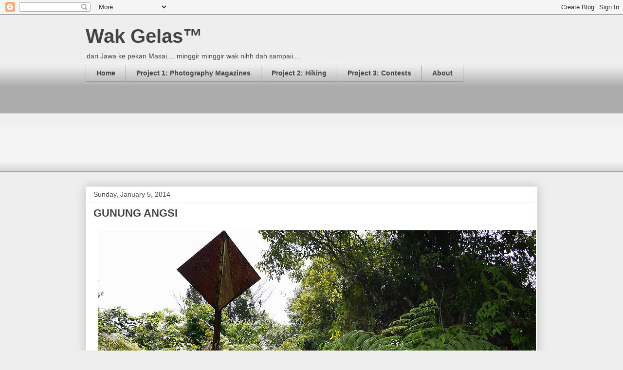

--- FILE ---
content_type: text/html; charset=UTF-8
request_url: https://wakgelas.blogspot.com/2014/01/gunung-angsi.html
body_size: 22759
content:
<!DOCTYPE html>
<html class='v2' dir='ltr' lang='en'>
<head>
<link href='https://www.blogger.com/static/v1/widgets/335934321-css_bundle_v2.css' rel='stylesheet' type='text/css'/>
<meta content='width=1100' name='viewport'/>
<meta content='text/html; charset=UTF-8' http-equiv='Content-Type'/>
<meta content='blogger' name='generator'/>
<link href='https://wakgelas.blogspot.com/favicon.ico' rel='icon' type='image/x-icon'/>
<link href='http://wakgelas.blogspot.com/2014/01/gunung-angsi.html' rel='canonical'/>
<link rel="alternate" type="application/atom+xml" title="Wak Gelas&#8482; - Atom" href="https://wakgelas.blogspot.com/feeds/posts/default" />
<link rel="alternate" type="application/rss+xml" title="Wak Gelas&#8482; - RSS" href="https://wakgelas.blogspot.com/feeds/posts/default?alt=rss" />
<link rel="service.post" type="application/atom+xml" title="Wak Gelas&#8482; - Atom" href="https://www.blogger.com/feeds/4269803020299491307/posts/default" />

<link rel="alternate" type="application/atom+xml" title="Wak Gelas&#8482; - Atom" href="https://wakgelas.blogspot.com/feeds/7984060796109253649/comments/default" />
<!--Can't find substitution for tag [blog.ieCssRetrofitLinks]-->
<link href='https://blogger.googleusercontent.com/img/b/R29vZ2xl/AVvXsEhWNz7ol7KELuqV2vB8QFL-YNSDv4xLZIBSi4YvwKOVdghNf25HVwRGGETblRQeGQ5UxRs7Ij_NBVxILnhArSJdurUR4VTMSz99Lmej26cHRQ5S7tpCPf4TxFSTOL0GqGhyphenhyphenEU11ntkI_wlm/s900/P1670504-WAK-GNG-ANGSI-11.jpg' rel='image_src'/>
<meta content='http://wakgelas.blogspot.com/2014/01/gunung-angsi.html' property='og:url'/>
<meta content='GUNUNG ANGSI' property='og:title'/>
<meta content='  ▲ 10. Me on top of Gunung Angsi. Gunung Angsi yang terletak di Tanjung Ipoh yang terletak di daerah Kuala Pilah, Negeri Sembilan mempunyai...' property='og:description'/>
<meta content='https://blogger.googleusercontent.com/img/b/R29vZ2xl/AVvXsEhWNz7ol7KELuqV2vB8QFL-YNSDv4xLZIBSi4YvwKOVdghNf25HVwRGGETblRQeGQ5UxRs7Ij_NBVxILnhArSJdurUR4VTMSz99Lmej26cHRQ5S7tpCPf4TxFSTOL0GqGhyphenhyphenEU11ntkI_wlm/w1200-h630-p-k-no-nu/P1670504-WAK-GNG-ANGSI-11.jpg' property='og:image'/>
<title>Wak Gelas&#8482;: GUNUNG ANGSI</title>
<style id='page-skin-1' type='text/css'><!--
/*
-----------------------------------------------
Blogger Template Style
Name:     Awesome Inc.
Designer: Tina Chen
URL:      tinachen.org
----------------------------------------------- */
/* Content
----------------------------------------------- */
body {
font: normal normal 13px Arial, Tahoma, Helvetica, FreeSans, sans-serif;
color: #444444;
background: #eeeeee none repeat scroll top left;
}
html body .content-outer {
min-width: 0;
max-width: 100%;
width: 100%;
}
a:link {
text-decoration: none;
color: #3778cd;
}
a:visited {
text-decoration: none;
color: #4d469c;
}
a:hover {
text-decoration: underline;
color: #3778cd;
}
.body-fauxcolumn-outer .cap-top {
position: absolute;
z-index: 1;
height: 276px;
width: 100%;
background: transparent none repeat-x scroll top left;
_background-image: none;
}
/* Columns
----------------------------------------------- */
.content-inner {
padding: 0;
}
.header-inner .section {
margin: 0 16px;
}
.tabs-inner .section {
margin: 0 16px;
}
.main-inner {
padding-top: 30px;
}
.main-inner .column-center-inner,
.main-inner .column-left-inner,
.main-inner .column-right-inner {
padding: 0 5px;
}
*+html body .main-inner .column-center-inner {
margin-top: -30px;
}
#layout .main-inner .column-center-inner {
margin-top: 0;
}
/* Header
----------------------------------------------- */
.header-outer {
margin: 0 0 0 0;
background: transparent none repeat scroll 0 0;
}
.Header h1 {
font: normal bold 40px Arial, Tahoma, Helvetica, FreeSans, sans-serif;
color: #444444;
text-shadow: 0 0 -1px #000000;
}
.Header h1 a {
color: #444444;
}
.Header .description {
font: normal normal 14px Arial, Tahoma, Helvetica, FreeSans, sans-serif;
color: #444444;
}
.header-inner .Header .titlewrapper,
.header-inner .Header .descriptionwrapper {
padding-left: 0;
padding-right: 0;
margin-bottom: 0;
}
.header-inner .Header .titlewrapper {
padding-top: 22px;
}
/* Tabs
----------------------------------------------- */
.tabs-outer {
overflow: hidden;
position: relative;
background: #eeeeee url(//www.blogblog.com/1kt/awesomeinc/tabs_gradient_light.png) repeat scroll 0 0;
}
#layout .tabs-outer {
overflow: visible;
}
.tabs-cap-top, .tabs-cap-bottom {
position: absolute;
width: 100%;
border-top: 1px solid #999999;
}
.tabs-cap-bottom {
bottom: 0;
}
.tabs-inner .widget li a {
display: inline-block;
margin: 0;
padding: .6em 1.5em;
font: normal bold 14px Arial, Tahoma, Helvetica, FreeSans, sans-serif;
color: #444444;
border-top: 1px solid #999999;
border-bottom: 1px solid #999999;
border-left: 1px solid #999999;
height: 16px;
line-height: 16px;
}
.tabs-inner .widget li:last-child a {
border-right: 1px solid #999999;
}
.tabs-inner .widget li.selected a, .tabs-inner .widget li a:hover {
background: #666666 url(//www.blogblog.com/1kt/awesomeinc/tabs_gradient_light.png) repeat-x scroll 0 -100px;
color: #ffffff;
}
/* Headings
----------------------------------------------- */
h2 {
font: normal bold 14px Arial, Tahoma, Helvetica, FreeSans, sans-serif;
color: #444444;
}
/* Widgets
----------------------------------------------- */
.main-inner .section {
margin: 0 27px;
padding: 0;
}
.main-inner .column-left-outer,
.main-inner .column-right-outer {
margin-top: 0;
}
#layout .main-inner .column-left-outer,
#layout .main-inner .column-right-outer {
margin-top: 0;
}
.main-inner .column-left-inner,
.main-inner .column-right-inner {
background: transparent none repeat 0 0;
-moz-box-shadow: 0 0 0 rgba(0, 0, 0, .2);
-webkit-box-shadow: 0 0 0 rgba(0, 0, 0, .2);
-goog-ms-box-shadow: 0 0 0 rgba(0, 0, 0, .2);
box-shadow: 0 0 0 rgba(0, 0, 0, .2);
-moz-border-radius: 0;
-webkit-border-radius: 0;
-goog-ms-border-radius: 0;
border-radius: 0;
}
#layout .main-inner .column-left-inner,
#layout .main-inner .column-right-inner {
margin-top: 0;
}
.sidebar .widget {
font: normal normal 14px Arial, Tahoma, Helvetica, FreeSans, sans-serif;
color: #444444;
}
.sidebar .widget a:link {
color: #3778cd;
}
.sidebar .widget a:visited {
color: #4d469c;
}
.sidebar .widget a:hover {
color: #3778cd;
}
.sidebar .widget h2 {
text-shadow: 0 0 -1px #000000;
}
.main-inner .widget {
background-color: #ffffff;
border: 1px solid #eeeeee;
padding: 0 15px 15px;
margin: 20px -16px;
-moz-box-shadow: 0 0 20px rgba(0, 0, 0, .2);
-webkit-box-shadow: 0 0 20px rgba(0, 0, 0, .2);
-goog-ms-box-shadow: 0 0 20px rgba(0, 0, 0, .2);
box-shadow: 0 0 20px rgba(0, 0, 0, .2);
-moz-border-radius: 0;
-webkit-border-radius: 0;
-goog-ms-border-radius: 0;
border-radius: 0;
}
.main-inner .widget h2 {
margin: 0 -15px;
padding: .6em 15px .5em;
border-bottom: 1px solid transparent;
}
.footer-inner .widget h2 {
padding: 0 0 .4em;
border-bottom: 1px solid transparent;
}
.main-inner .widget h2 + div, .footer-inner .widget h2 + div {
border-top: 1px solid #eeeeee;
padding-top: 8px;
}
.main-inner .widget .widget-content {
margin: 0 -15px;
padding: 7px 15px 0;
}
.main-inner .widget ul, .main-inner .widget #ArchiveList ul.flat {
margin: -8px -15px 0;
padding: 0;
list-style: none;
}
.main-inner .widget #ArchiveList {
margin: -8px 0 0;
}
.main-inner .widget ul li, .main-inner .widget #ArchiveList ul.flat li {
padding: .5em 15px;
text-indent: 0;
color: #666666;
border-top: 1px solid #eeeeee;
border-bottom: 1px solid transparent;
}
.main-inner .widget #ArchiveList ul li {
padding-top: .25em;
padding-bottom: .25em;
}
.main-inner .widget ul li:first-child, .main-inner .widget #ArchiveList ul.flat li:first-child {
border-top: none;
}
.main-inner .widget ul li:last-child, .main-inner .widget #ArchiveList ul.flat li:last-child {
border-bottom: none;
}
.post-body {
position: relative;
}
.main-inner .widget .post-body ul {
padding: 0 2.5em;
margin: .5em 0;
list-style: disc;
}
.main-inner .widget .post-body ul li {
padding: 0.25em 0;
margin-bottom: .25em;
color: #444444;
border: none;
}
.footer-inner .widget ul {
padding: 0;
list-style: none;
}
.widget .zippy {
color: #666666;
}
/* Posts
----------------------------------------------- */
body .main-inner .Blog {
padding: 0;
margin-bottom: 1em;
background-color: transparent;
border: none;
-moz-box-shadow: 0 0 0 rgba(0, 0, 0, 0);
-webkit-box-shadow: 0 0 0 rgba(0, 0, 0, 0);
-goog-ms-box-shadow: 0 0 0 rgba(0, 0, 0, 0);
box-shadow: 0 0 0 rgba(0, 0, 0, 0);
}
.main-inner .section:last-child .Blog:last-child {
padding: 0;
margin-bottom: 1em;
}
.main-inner .widget h2.date-header {
margin: 0 -15px 1px;
padding: 0 0 0 0;
font: normal normal 14px Arial, Tahoma, Helvetica, FreeSans, sans-serif;
color: #444444;
background: transparent none no-repeat scroll top left;
border-top: 0 solid #eeeeee;
border-bottom: 1px solid transparent;
-moz-border-radius-topleft: 0;
-moz-border-radius-topright: 0;
-webkit-border-top-left-radius: 0;
-webkit-border-top-right-radius: 0;
border-top-left-radius: 0;
border-top-right-radius: 0;
position: static;
bottom: 100%;
right: 15px;
text-shadow: 0 0 -1px #000000;
}
.main-inner .widget h2.date-header span {
font: normal normal 14px Arial, Tahoma, Helvetica, FreeSans, sans-serif;
display: block;
padding: .5em 15px;
border-left: 0 solid #eeeeee;
border-right: 0 solid #eeeeee;
}
.date-outer {
position: relative;
margin: 30px 0 20px;
padding: 0 15px;
background-color: #ffffff;
border: 1px solid #eeeeee;
-moz-box-shadow: 0 0 20px rgba(0, 0, 0, .2);
-webkit-box-shadow: 0 0 20px rgba(0, 0, 0, .2);
-goog-ms-box-shadow: 0 0 20px rgba(0, 0, 0, .2);
box-shadow: 0 0 20px rgba(0, 0, 0, .2);
-moz-border-radius: 0;
-webkit-border-radius: 0;
-goog-ms-border-radius: 0;
border-radius: 0;
}
.date-outer:first-child {
margin-top: 0;
}
.date-outer:last-child {
margin-bottom: 20px;
-moz-border-radius-bottomleft: 0;
-moz-border-radius-bottomright: 0;
-webkit-border-bottom-left-radius: 0;
-webkit-border-bottom-right-radius: 0;
-goog-ms-border-bottom-left-radius: 0;
-goog-ms-border-bottom-right-radius: 0;
border-bottom-left-radius: 0;
border-bottom-right-radius: 0;
}
.date-posts {
margin: 0 -15px;
padding: 0 15px;
clear: both;
}
.post-outer, .inline-ad {
border-top: 1px solid #eeeeee;
margin: 0 -15px;
padding: 15px 15px;
}
.post-outer {
padding-bottom: 10px;
}
.post-outer:first-child {
padding-top: 0;
border-top: none;
}
.post-outer:last-child, .inline-ad:last-child {
border-bottom: none;
}
.post-body {
position: relative;
}
.post-body img {
padding: 8px;
background: transparent;
border: 1px solid transparent;
-moz-box-shadow: 0 0 0 rgba(0, 0, 0, .2);
-webkit-box-shadow: 0 0 0 rgba(0, 0, 0, .2);
box-shadow: 0 0 0 rgba(0, 0, 0, .2);
-moz-border-radius: 0;
-webkit-border-radius: 0;
border-radius: 0;
}
h3.post-title, h4 {
font: normal bold 22px Arial, Tahoma, Helvetica, FreeSans, sans-serif;
color: #444444;
}
h3.post-title a {
font: normal bold 22px Arial, Tahoma, Helvetica, FreeSans, sans-serif;
color: #444444;
}
h3.post-title a:hover {
color: #3778cd;
text-decoration: underline;
}
.post-header {
margin: 0 0 1em;
}
.post-body {
line-height: 1.4;
}
.post-outer h2 {
color: #444444;
}
.post-footer {
margin: 1.5em 0 0;
}
#blog-pager {
padding: 15px;
font-size: 120%;
background-color: #ffffff;
border: 1px solid #eeeeee;
-moz-box-shadow: 0 0 20px rgba(0, 0, 0, .2);
-webkit-box-shadow: 0 0 20px rgba(0, 0, 0, .2);
-goog-ms-box-shadow: 0 0 20px rgba(0, 0, 0, .2);
box-shadow: 0 0 20px rgba(0, 0, 0, .2);
-moz-border-radius: 0;
-webkit-border-radius: 0;
-goog-ms-border-radius: 0;
border-radius: 0;
-moz-border-radius-topleft: 0;
-moz-border-radius-topright: 0;
-webkit-border-top-left-radius: 0;
-webkit-border-top-right-radius: 0;
-goog-ms-border-top-left-radius: 0;
-goog-ms-border-top-right-radius: 0;
border-top-left-radius: 0;
border-top-right-radius-topright: 0;
margin-top: 1em;
}
.blog-feeds, .post-feeds {
margin: 1em 0;
text-align: center;
color: #444444;
}
.blog-feeds a, .post-feeds a {
color: #3778cd;
}
.blog-feeds a:visited, .post-feeds a:visited {
color: #4d469c;
}
.blog-feeds a:hover, .post-feeds a:hover {
color: #3778cd;
}
.post-outer .comments {
margin-top: 2em;
}
/* Comments
----------------------------------------------- */
.comments .comments-content .icon.blog-author {
background-repeat: no-repeat;
background-image: url([data-uri]);
}
.comments .comments-content .loadmore a {
border-top: 1px solid #999999;
border-bottom: 1px solid #999999;
}
.comments .continue {
border-top: 2px solid #999999;
}
/* Footer
----------------------------------------------- */
.footer-outer {
margin: -20px 0 -1px;
padding: 20px 0 0;
color: #444444;
overflow: hidden;
}
.footer-fauxborder-left {
border-top: 1px solid #eeeeee;
background: #ffffff none repeat scroll 0 0;
-moz-box-shadow: 0 0 20px rgba(0, 0, 0, .2);
-webkit-box-shadow: 0 0 20px rgba(0, 0, 0, .2);
-goog-ms-box-shadow: 0 0 20px rgba(0, 0, 0, .2);
box-shadow: 0 0 20px rgba(0, 0, 0, .2);
margin: 0 -20px;
}
/* Mobile
----------------------------------------------- */
body.mobile {
background-size: auto;
}
.mobile .body-fauxcolumn-outer {
background: transparent none repeat scroll top left;
}
*+html body.mobile .main-inner .column-center-inner {
margin-top: 0;
}
.mobile .main-inner .widget {
padding: 0 0 15px;
}
.mobile .main-inner .widget h2 + div,
.mobile .footer-inner .widget h2 + div {
border-top: none;
padding-top: 0;
}
.mobile .footer-inner .widget h2 {
padding: 0.5em 0;
border-bottom: none;
}
.mobile .main-inner .widget .widget-content {
margin: 0;
padding: 7px 0 0;
}
.mobile .main-inner .widget ul,
.mobile .main-inner .widget #ArchiveList ul.flat {
margin: 0 -15px 0;
}
.mobile .main-inner .widget h2.date-header {
right: 0;
}
.mobile .date-header span {
padding: 0.4em 0;
}
.mobile .date-outer:first-child {
margin-bottom: 0;
border: 1px solid #eeeeee;
-moz-border-radius-topleft: 0;
-moz-border-radius-topright: 0;
-webkit-border-top-left-radius: 0;
-webkit-border-top-right-radius: 0;
-goog-ms-border-top-left-radius: 0;
-goog-ms-border-top-right-radius: 0;
border-top-left-radius: 0;
border-top-right-radius: 0;
}
.mobile .date-outer {
border-color: #eeeeee;
border-width: 0 1px 1px;
}
.mobile .date-outer:last-child {
margin-bottom: 0;
}
.mobile .main-inner {
padding: 0;
}
.mobile .header-inner .section {
margin: 0;
}
.mobile .post-outer, .mobile .inline-ad {
padding: 5px 0;
}
.mobile .tabs-inner .section {
margin: 0 10px;
}
.mobile .main-inner .widget h2 {
margin: 0;
padding: 0;
}
.mobile .main-inner .widget h2.date-header span {
padding: 0;
}
.mobile .main-inner .widget .widget-content {
margin: 0;
padding: 7px 0 0;
}
.mobile #blog-pager {
border: 1px solid transparent;
background: #ffffff none repeat scroll 0 0;
}
.mobile .main-inner .column-left-inner,
.mobile .main-inner .column-right-inner {
background: transparent none repeat 0 0;
-moz-box-shadow: none;
-webkit-box-shadow: none;
-goog-ms-box-shadow: none;
box-shadow: none;
}
.mobile .date-posts {
margin: 0;
padding: 0;
}
.mobile .footer-fauxborder-left {
margin: 0;
border-top: inherit;
}
.mobile .main-inner .section:last-child .Blog:last-child {
margin-bottom: 0;
}
.mobile-index-contents {
color: #444444;
}
.mobile .mobile-link-button {
background: #3778cd url(//www.blogblog.com/1kt/awesomeinc/tabs_gradient_light.png) repeat scroll 0 0;
}
.mobile-link-button a:link, .mobile-link-button a:visited {
color: #ffffff;
}
.mobile .tabs-inner .PageList .widget-content {
background: transparent;
border-top: 1px solid;
border-color: #999999;
color: #444444;
}
.mobile .tabs-inner .PageList .widget-content .pagelist-arrow {
border-left: 1px solid #999999;
}

--></style>
<style id='template-skin-1' type='text/css'><!--
body {
min-width: 960px;
}
.content-outer, .content-fauxcolumn-outer, .region-inner {
min-width: 960px;
max-width: 960px;
_width: 960px;
}
.main-inner .columns {
padding-left: 0px;
padding-right: 0px;
}
.main-inner .fauxcolumn-center-outer {
left: 0px;
right: 0px;
/* IE6 does not respect left and right together */
_width: expression(this.parentNode.offsetWidth -
parseInt("0px") -
parseInt("0px") + 'px');
}
.main-inner .fauxcolumn-left-outer {
width: 0px;
}
.main-inner .fauxcolumn-right-outer {
width: 0px;
}
.main-inner .column-left-outer {
width: 0px;
right: 100%;
margin-left: -0px;
}
.main-inner .column-right-outer {
width: 0px;
margin-right: -0px;
}
#layout {
min-width: 0;
}
#layout .content-outer {
min-width: 0;
width: 800px;
}
#layout .region-inner {
min-width: 0;
width: auto;
}
body#layout div.add_widget {
padding: 8px;
}
body#layout div.add_widget a {
margin-left: 32px;
}
--></style>
<link href='https://www.blogger.com/dyn-css/authorization.css?targetBlogID=4269803020299491307&amp;zx=6f4b00dd-30f6-4990-a6cf-7ec4fe609879' media='none' onload='if(media!=&#39;all&#39;)media=&#39;all&#39;' rel='stylesheet'/><noscript><link href='https://www.blogger.com/dyn-css/authorization.css?targetBlogID=4269803020299491307&amp;zx=6f4b00dd-30f6-4990-a6cf-7ec4fe609879' rel='stylesheet'/></noscript>
<meta name='google-adsense-platform-account' content='ca-host-pub-1556223355139109'/>
<meta name='google-adsense-platform-domain' content='blogspot.com'/>

<!-- data-ad-client=ca-pub-8256583387800030 -->

</head>
<body class='loading variant-light'>
<div class='navbar section' id='navbar' name='Navbar'><div class='widget Navbar' data-version='1' id='Navbar1'><script type="text/javascript">
    function setAttributeOnload(object, attribute, val) {
      if(window.addEventListener) {
        window.addEventListener('load',
          function(){ object[attribute] = val; }, false);
      } else {
        window.attachEvent('onload', function(){ object[attribute] = val; });
      }
    }
  </script>
<div id="navbar-iframe-container"></div>
<script type="text/javascript" src="https://apis.google.com/js/platform.js"></script>
<script type="text/javascript">
      gapi.load("gapi.iframes:gapi.iframes.style.bubble", function() {
        if (gapi.iframes && gapi.iframes.getContext) {
          gapi.iframes.getContext().openChild({
              url: 'https://www.blogger.com/navbar/4269803020299491307?po\x3d7984060796109253649\x26origin\x3dhttps://wakgelas.blogspot.com',
              where: document.getElementById("navbar-iframe-container"),
              id: "navbar-iframe"
          });
        }
      });
    </script><script type="text/javascript">
(function() {
var script = document.createElement('script');
script.type = 'text/javascript';
script.src = '//pagead2.googlesyndication.com/pagead/js/google_top_exp.js';
var head = document.getElementsByTagName('head')[0];
if (head) {
head.appendChild(script);
}})();
</script>
</div></div>
<div class='body-fauxcolumns'>
<div class='fauxcolumn-outer body-fauxcolumn-outer'>
<div class='cap-top'>
<div class='cap-left'></div>
<div class='cap-right'></div>
</div>
<div class='fauxborder-left'>
<div class='fauxborder-right'></div>
<div class='fauxcolumn-inner'>
</div>
</div>
<div class='cap-bottom'>
<div class='cap-left'></div>
<div class='cap-right'></div>
</div>
</div>
</div>
<div class='content'>
<div class='content-fauxcolumns'>
<div class='fauxcolumn-outer content-fauxcolumn-outer'>
<div class='cap-top'>
<div class='cap-left'></div>
<div class='cap-right'></div>
</div>
<div class='fauxborder-left'>
<div class='fauxborder-right'></div>
<div class='fauxcolumn-inner'>
</div>
</div>
<div class='cap-bottom'>
<div class='cap-left'></div>
<div class='cap-right'></div>
</div>
</div>
</div>
<div class='content-outer'>
<div class='content-cap-top cap-top'>
<div class='cap-left'></div>
<div class='cap-right'></div>
</div>
<div class='fauxborder-left content-fauxborder-left'>
<div class='fauxborder-right content-fauxborder-right'></div>
<div class='content-inner'>
<header>
<div class='header-outer'>
<div class='header-cap-top cap-top'>
<div class='cap-left'></div>
<div class='cap-right'></div>
</div>
<div class='fauxborder-left header-fauxborder-left'>
<div class='fauxborder-right header-fauxborder-right'></div>
<div class='region-inner header-inner'>
<div class='header section' id='header' name='Header'><div class='widget Header' data-version='1' id='Header1'>
<div id='header-inner'>
<div class='titlewrapper'>
<h1 class='title'>
<a href='https://wakgelas.blogspot.com/'>
Wak Gelas&#8482;
</a>
</h1>
</div>
<div class='descriptionwrapper'>
<p class='description'><span>dari Jawa ke pekan Masai.... minggir minggir wak nihh dah sampaii....</span></p>
</div>
</div>
</div></div>
</div>
</div>
<div class='header-cap-bottom cap-bottom'>
<div class='cap-left'></div>
<div class='cap-right'></div>
</div>
</div>
</header>
<div class='tabs-outer'>
<div class='tabs-cap-top cap-top'>
<div class='cap-left'></div>
<div class='cap-right'></div>
</div>
<div class='fauxborder-left tabs-fauxborder-left'>
<div class='fauxborder-right tabs-fauxborder-right'></div>
<div class='region-inner tabs-inner'>
<div class='tabs section' id='crosscol' name='Cross-Column'><div class='widget PageList' data-version='1' id='PageList1'>
<h2>Pages</h2>
<div class='widget-content'>
<ul>
<li>
<a href='https://wakgelas.blogspot.com/'>Home</a>
</li>
<li>
<a href='https://wakgelas.blogspot.com/p/contact-me.html'>Project 1: Photography Magazines</a>
</li>
<li>
<a href='https://wakgelas.blogspot.com/p/gallery-iii.html'>Project 2: Hiking</a>
</li>
<li>
<a href='https://wakgelas.blogspot.com/p/gallery-ii.html'>Project 3: Contests</a>
</li>
<li>
<a href='https://wakgelas.blogspot.com/p/about-me.html'>About</a>
</li>
</ul>
<div class='clear'></div>
</div>
</div><div class='widget Followers' data-version='1' id='Followers1'>
<h2 class='title'>Followers</h2>
<div class='widget-content'>
<div id='Followers1-wrapper'>
<div style='margin-right:2px;'>
<div><script type="text/javascript" src="https://apis.google.com/js/platform.js"></script>
<div id="followers-iframe-container"></div>
<script type="text/javascript">
    window.followersIframe = null;
    function followersIframeOpen(url) {
      gapi.load("gapi.iframes", function() {
        if (gapi.iframes && gapi.iframes.getContext) {
          window.followersIframe = gapi.iframes.getContext().openChild({
            url: url,
            where: document.getElementById("followers-iframe-container"),
            messageHandlersFilter: gapi.iframes.CROSS_ORIGIN_IFRAMES_FILTER,
            messageHandlers: {
              '_ready': function(obj) {
                window.followersIframe.getIframeEl().height = obj.height;
              },
              'reset': function() {
                window.followersIframe.close();
                followersIframeOpen("https://www.blogger.com/followers/frame/4269803020299491307?colors\x3dCgt0cmFuc3BhcmVudBILdHJhbnNwYXJlbnQaByM0NDQ0NDQiByMzNzc4Y2QqByNlZWVlZWUyByM0NDQ0NDQ6ByM0NDQ0NDRCByMzNzc4Y2RKByM2NjY2NjZSByMzNzc4Y2RaC3RyYW5zcGFyZW50\x26pageSize\x3d21\x26hl\x3den\x26origin\x3dhttps://wakgelas.blogspot.com");
              },
              'open': function(url) {
                window.followersIframe.close();
                followersIframeOpen(url);
              }
            }
          });
        }
      });
    }
    followersIframeOpen("https://www.blogger.com/followers/frame/4269803020299491307?colors\x3dCgt0cmFuc3BhcmVudBILdHJhbnNwYXJlbnQaByM0NDQ0NDQiByMzNzc4Y2QqByNlZWVlZWUyByM0NDQ0NDQ6ByM0NDQ0NDRCByMzNzc4Y2RKByM2NjY2NjZSByMzNzc4Y2RaC3RyYW5zcGFyZW50\x26pageSize\x3d21\x26hl\x3den\x26origin\x3dhttps://wakgelas.blogspot.com");
  </script></div>
</div>
</div>
<div class='clear'></div>
</div>
</div></div>
<div class='tabs no-items section' id='crosscol-overflow' name='Cross-Column 2'></div>
</div>
</div>
<div class='tabs-cap-bottom cap-bottom'>
<div class='cap-left'></div>
<div class='cap-right'></div>
</div>
</div>
<div class='main-outer'>
<div class='main-cap-top cap-top'>
<div class='cap-left'></div>
<div class='cap-right'></div>
</div>
<div class='fauxborder-left main-fauxborder-left'>
<div class='fauxborder-right main-fauxborder-right'></div>
<div class='region-inner main-inner'>
<div class='columns fauxcolumns'>
<div class='fauxcolumn-outer fauxcolumn-center-outer'>
<div class='cap-top'>
<div class='cap-left'></div>
<div class='cap-right'></div>
</div>
<div class='fauxborder-left'>
<div class='fauxborder-right'></div>
<div class='fauxcolumn-inner'>
</div>
</div>
<div class='cap-bottom'>
<div class='cap-left'></div>
<div class='cap-right'></div>
</div>
</div>
<div class='fauxcolumn-outer fauxcolumn-left-outer'>
<div class='cap-top'>
<div class='cap-left'></div>
<div class='cap-right'></div>
</div>
<div class='fauxborder-left'>
<div class='fauxborder-right'></div>
<div class='fauxcolumn-inner'>
</div>
</div>
<div class='cap-bottom'>
<div class='cap-left'></div>
<div class='cap-right'></div>
</div>
</div>
<div class='fauxcolumn-outer fauxcolumn-right-outer'>
<div class='cap-top'>
<div class='cap-left'></div>
<div class='cap-right'></div>
</div>
<div class='fauxborder-left'>
<div class='fauxborder-right'></div>
<div class='fauxcolumn-inner'>
</div>
</div>
<div class='cap-bottom'>
<div class='cap-left'></div>
<div class='cap-right'></div>
</div>
</div>
<!-- corrects IE6 width calculation -->
<div class='columns-inner'>
<div class='column-center-outer'>
<div class='column-center-inner'>
<div class='main section' id='main' name='Main'><div class='widget Blog' data-version='1' id='Blog1'>
<div class='blog-posts hfeed'>

          <div class="date-outer">
        
<h2 class='date-header'><span>Sunday, January 5, 2014</span></h2>

          <div class="date-posts">
        
<div class='post-outer'>
<div class='post hentry' itemprop='blogPost' itemscope='itemscope' itemtype='http://schema.org/BlogPosting'>
<meta content='https://blogger.googleusercontent.com/img/b/R29vZ2xl/AVvXsEhWNz7ol7KELuqV2vB8QFL-YNSDv4xLZIBSi4YvwKOVdghNf25HVwRGGETblRQeGQ5UxRs7Ij_NBVxILnhArSJdurUR4VTMSz99Lmej26cHRQ5S7tpCPf4TxFSTOL0GqGhyphenhyphenEU11ntkI_wlm/s900/P1670504-WAK-GNG-ANGSI-11.jpg' itemprop='image_url'/>
<meta content='4269803020299491307' itemprop='blogId'/>
<meta content='7984060796109253649' itemprop='postId'/>
<a name='7984060796109253649'></a>
<h3 class='post-title entry-title' itemprop='name'>
GUNUNG ANGSI
</h3>
<div class='post-header'>
<div class='post-header-line-1'></div>
</div>
<div class='post-body entry-content' id='post-body-7984060796109253649' itemprop='description articleBody'>
<a href="https://blogger.googleusercontent.com/img/b/R29vZ2xl/AVvXsEhWNz7ol7KELuqV2vB8QFL-YNSDv4xLZIBSi4YvwKOVdghNf25HVwRGGETblRQeGQ5UxRs7Ij_NBVxILnhArSJdurUR4VTMSz99Lmej26cHRQ5S7tpCPf4TxFSTOL0GqGhyphenhyphenEU11ntkI_wlm/s1600/P1670504-WAK-GNG-ANGSI-11.jpg" imageanchor="1"><img border="0" src="https://blogger.googleusercontent.com/img/b/R29vZ2xl/AVvXsEhWNz7ol7KELuqV2vB8QFL-YNSDv4xLZIBSi4YvwKOVdghNf25HVwRGGETblRQeGQ5UxRs7Ij_NBVxILnhArSJdurUR4VTMSz99Lmej26cHRQ5S7tpCPf4TxFSTOL0GqGhyphenhyphenEU11ntkI_wlm/s900/P1670504-WAK-GNG-ANGSI-11.jpg" /></a>

<span style="font-size: small;"><span style="font-family: &quot;Courier New&quot;,Courier,monospace;">&#9650; 10. Me on top of Gunung Angsi. Gunung Angsi yang terletak di Tanjung Ipoh yang terletak di daerah Kuala Pilah, Negeri Sembilan mempunyai ketinggian setinggi 825 meter (2,702 kaki). Ketinggian Menara KLCC pula ialah 451.9 m (1,483 ft). &#169;2014 WakGelas&#8482;</span></span>

<br />
<br />
ape keje poyo wak dh buat pepagi tadikks.,
<br />
<br />
Gunung Angsi conquered on Saturday 4/1/14 at 12.47pm.. pas 3 jam setengah mendaki.., pacat pown byk uools.,uhhUUU<br />
<br />
Nota. Pendakian naik ikut Ulu Bendul amek masa 3.5 jam, lepak kat puncak setengah jam,.turun dlm hujan lebat 2.5 jam ghituu.., ;-p<br />
<br />
<a href="http://wakgelas.blogspot.com/2014/01/gunung-angsi.html#more" imageanchor="1"><img border="0" src="https://blogger.googleusercontent.com/img/b/R29vZ2xl/AVvXsEgO9B3Yk45At7p78uvB3pPdBtuyH7QgvUqP0XV7uPLOhsAZ_I9i2fHVPbYr7A226f5aVQ3gduqWx-IZJ-FdJGxGMIKrP2ktm0fZ-9vA8RyC1eNnxCTFeRsLiz3CFLRwMeeEYIXonLcqar9A/s900/compo-angsi-11.jpg" /></a>
<br />
<br />
Please click to see more photos of the hiking.., (16 photos total)<br />
<br />
<a name="more"></a><br />
<br />
<a href="https://blogger.googleusercontent.com/img/b/R29vZ2xl/AVvXsEjYqPL4A_yydpQgdCqRQUltLeKJLEj0ocGGS_im-NdTagUEE4jxxXHXt9pxn9uvAP5T7gYTzPe5sGOzrJK-2l5fgslAdUPT0iAz7uRtx_GXi_BSyyMx1Vp6KJeFhnipzrvrz_wCbq724LwR/s1600/haizum-khirman-wak-1.jpg" imageanchor="1"><img border="0" src="https://blogger.googleusercontent.com/img/b/R29vZ2xl/AVvXsEjYqPL4A_yydpQgdCqRQUltLeKJLEj0ocGGS_im-NdTagUEE4jxxXHXt9pxn9uvAP5T7gYTzPe5sGOzrJK-2l5fgslAdUPT0iAz7uRtx_GXi_BSyyMx1Vp6KJeFhnipzrvrz_wCbq724LwR/s900/haizum-khirman-wak-1.jpg" /></a>
<span style="font-size: small;"><span style="font-family: &quot;Courier New&quot;,Courier,monospace;">&#9650; 1. Haizum, Khirman and wak before ascending the mountain. Photo courtesy of cik kak Leena. Gunung Angsi yang terletak di Tanjung Ipoh yang terletak di daerah Kuala Pilah, Negeri Sembilan mempunyai ketinggian setinggi 825 meter (2,702 kaki). &#169;2014 WakGelas&#8482;</span></span>

<br />
<br />
<a href="https://blogger.googleusercontent.com/img/b/R29vZ2xl/AVvXsEiibrlvRWKs0FxtQZntPpK_jgRmmZvvsDxSQ_40_3mb_Zlzg-DV330SBxhjxb3eeqKWd47SzNi8dAyhdHM7quB0dqf67wjgPkCLST_j4S6lDmAMh2GlICpnKlcqCcaievAfVvrr0IJU1Hae/s1600/P1670440-tangga-batu-11.jpg" imageanchor="1"><img border="0" src="https://blogger.googleusercontent.com/img/b/R29vZ2xl/AVvXsEiibrlvRWKs0FxtQZntPpK_jgRmmZvvsDxSQ_40_3mb_Zlzg-DV330SBxhjxb3eeqKWd47SzNi8dAyhdHM7quB0dqf67wjgPkCLST_j4S6lDmAMh2GlICpnKlcqCcaievAfVvrr0IJU1Hae/s900/P1670440-tangga-batu-11.jpg" /></a>
<span style="font-size: small;"><span style="font-family: &quot;Courier New&quot;,Courier,monospace;">&#9650; 2. Us at kem Tangga Batu, Gunung Angsi yang terletak di Tanjung Ipoh yang terletak di daerah Kuala Pilah, Negeri Sembilan mempunyai ketinggian setinggi 825 meter (2,702 kaki). &#169;2014 WakGelas&#8482;</span></span>

<br />
<br />
<a href="https://blogger.googleusercontent.com/img/b/R29vZ2xl/AVvXsEiZZNxCg1G3uhgTLmxIRfq5loS18f10XN8iBtEb7zZzq_k7B9ZcIPB8BK5fszWMR12Mw8PaGjspwmIhAseFs6VRb27UdTJGDy54ok5gULxp7-GLb9FE4QdIorm2ShePrmp8Q3csUiJLCzwR/s1600/P1670463-jeram-11.jpg" imageanchor="1"><img border="0" src="https://blogger.googleusercontent.com/img/b/R29vZ2xl/AVvXsEiZZNxCg1G3uhgTLmxIRfq5loS18f10XN8iBtEb7zZzq_k7B9ZcIPB8BK5fszWMR12Mw8PaGjspwmIhAseFs6VRb27UdTJGDy54ok5gULxp7-GLb9FE4QdIorm2ShePrmp8Q3csUiJLCzwR/s900/P1670463-jeram-11.jpg" /></a>
<span style="font-size: small;"><span style="font-family: &quot;Courier New&quot;,Courier,monospace;">&#9650; 3. Lompat Haizum Lompat. Crossing Kak Lang's River with other college students. Gunung Angsi yang terletak di Tanjung Ipoh yang terletak di daerah Kuala Pilah, Negeri Sembilan mempunyai ketinggian setinggi 825 meter (2,702 kaki). &#169;2014 WakGelas&#8482;</span></span>

<br />
<br />
<a href="https://blogger.googleusercontent.com/img/b/R29vZ2xl/AVvXsEjtMcMsxkevNFUuWaK7K3QMlUNkqOUgmBg9oenqoKVH1WlUeqzZSWYrvhSuBxsXeC4jal-0i39oNOY01G-HXlE2oWCS4-phgesP5xz4MeIe3wSdP_7IBFJjuiA4VqgCepsozL2PtjxT09iE/s1600/P1670471-bkt-botak-11.jpg" imageanchor="1"><img border="0" src="https://blogger.googleusercontent.com/img/b/R29vZ2xl/AVvXsEjtMcMsxkevNFUuWaK7K3QMlUNkqOUgmBg9oenqoKVH1WlUeqzZSWYrvhSuBxsXeC4jal-0i39oNOY01G-HXlE2oWCS4-phgesP5xz4MeIe3wSdP_7IBFJjuiA4VqgCepsozL2PtjxT09iE/s900/P1670471-bkt-botak-11.jpg" /></a>
<span style="font-size: small;"><span style="font-family: &quot;Courier New&quot;,Courier,monospace;">&#9650; 4. The toughest hiking available at Bukit Botak (The Bald Hill). Gunung Angsi yang terletak di Tanjung Ipoh yang terletak di daerah Kuala Pilah, Negeri Sembilan mempunyai ketinggian setinggi 825 meter (2,702 kaki). &#169;2014 WakGelas&#8482;</span></span>

<br />
<br />

<a href="https://blogger.googleusercontent.com/img/b/R29vZ2xl/AVvXsEj-IejXCAifnztpyYSxm7uyD_qRYuQMcUuH_Ti6xK1kkH2X35nafB6nDH899CsxvCktwGX1FSV7JP1izR07aOVuFHxRuT0NpY84E1_nS5AszR24vtd6GfMdDtWwtprTSu1sGNDZAuxsVgNT/s1600/wak-bukit-botak-4.jpg" imageanchor="1"><img border="0" src="https://blogger.googleusercontent.com/img/b/R29vZ2xl/AVvXsEj-IejXCAifnztpyYSxm7uyD_qRYuQMcUuH_Ti6xK1kkH2X35nafB6nDH899CsxvCktwGX1FSV7JP1izR07aOVuFHxRuT0NpY84E1_nS5AszR24vtd6GfMdDtWwtprTSu1sGNDZAuxsVgNT/s900/wak-bukit-botak-4.jpg" /></a>
<span style="font-size: small;"><span style="font-family: &quot;Courier New&quot;,Courier,monospace;">&#9650; 5. To climb or not to climb? Photo courtesy of cik Haizum on Bukit Botak (The Bald Hill). Gunung Angsi yang terletak di Tanjung Ipoh yang terletak di daerah Kuala Pilah, Negeri Sembilan mempunyai ketinggian setinggi 825 meter (2,702 kaki). &#169;2014 WakGelas&#8482;</span></span>

<br />
<br />


<a href="https://blogger.googleusercontent.com/img/b/R29vZ2xl/AVvXsEhSCAGDZ4aUOTiyilj7kVHdJqsLGysZpOH_dyDWdMtLxb_JOwOHJieKbTV4bbQ_qgyvdIHoKDRj8vb7GrSIsMTvfrHP6LVn5JolVr4G8cF8AfFmyVwEdfKM996165sFDPMPpVCkuwJMknXj/s1600/wak-bukit-botak-11.jpg" imageanchor="1"><img border="0" src="https://blogger.googleusercontent.com/img/b/R29vZ2xl/AVvXsEhSCAGDZ4aUOTiyilj7kVHdJqsLGysZpOH_dyDWdMtLxb_JOwOHJieKbTV4bbQ_qgyvdIHoKDRj8vb7GrSIsMTvfrHP6LVn5JolVr4G8cF8AfFmyVwEdfKM996165sFDPMPpVCkuwJMknXj/s900/wak-bukit-botak-11.jpg" /></a>
<span style="font-size: small;"><span style="font-family: &quot;Courier New&quot;,Courier,monospace;">&#9650; 6.7.8. Triple me. Photo courtesy of cik Haizum on Bukit Botak (The Bald Hill). Gunung Angsi yang terletak di Tanjung Ipoh yang terletak di daerah Kuala Pilah, Negeri Sembilan mempunyai ketinggian setinggi 825 meter (2,702 kaki). &#169;2014 WakGelas&#8482;</span></span>

<br />
<br />

<a href="https://blogger.googleusercontent.com/img/b/R29vZ2xl/AVvXsEiK9C1BiKJoPzAzgYw5N50OErFhNE4DRV7ZWnW2UREuQvtngUWSGixy2gueblto8z5HkSRXYcSmcnCNzdWvvduQFbcIvKNdpTfOo2c2dUHC8ApXWSye4CYYGgPZeRfm4ENTqXxCXbn_w61n/s1600/P1670497-4-g-angsi-11.jpg" imageanchor="1"><img border="0" src="https://blogger.googleusercontent.com/img/b/R29vZ2xl/AVvXsEiK9C1BiKJoPzAzgYw5N50OErFhNE4DRV7ZWnW2UREuQvtngUWSGixy2gueblto8z5HkSRXYcSmcnCNzdWvvduQFbcIvKNdpTfOo2c2dUHC8ApXWSye4CYYGgPZeRfm4ENTqXxCXbn_w61n/s900/P1670497-4-g-angsi-11.jpg" /></a>
<span style="font-size: small;"><span style="font-family: &quot;Courier New&quot;,Courier,monospace;">&#9650; 9. Us on top of the mountain. Gunung Angsi yang terletak di Tanjung Ipoh yang terletak di daerah Kuala Pilah, Negeri Sembilan mempunyai ketinggian setinggi 825 meter (2,702 kaki). &#169;2014 WakGelas&#8482;</span></span>

<br />
<br />
<a href="https://blogger.googleusercontent.com/img/b/R29vZ2xl/AVvXsEg2VFtWcJko3qlnWs4Evx-PH42gZQGfOgGWLQtjbzUzKJWR4sjCl3OLiTHe-c8qmCLB1dnZ_w_CXmMIY7IN3aW8mwrN1E9tu0Ax0ipeTYcnZWQbzH67Mw2c-9ev-5JcJG2lB_E3kW0xkMjk/s1600/P1670502-leen-haizum-11.jpg" imageanchor="1"><img border="0" src="https://blogger.googleusercontent.com/img/b/R29vZ2xl/AVvXsEg2VFtWcJko3qlnWs4Evx-PH42gZQGfOgGWLQtjbzUzKJWR4sjCl3OLiTHe-c8qmCLB1dnZ_w_CXmMIY7IN3aW8mwrN1E9tu0Ax0ipeTYcnZWQbzH67Mw2c-9ev-5JcJG2lB_E3kW0xkMjk/s900/P1670502-leen-haizum-11.jpg" /></a>
<span style="font-size: small;"><span style="font-family: &quot;Courier New&quot;,Courier,monospace;">&#9650; 11. Leena &amp; Haizum. Gunung Angsi yang terletak di Tanjung Ipoh yang terletak di daerah Kuala Pilah, Negeri Sembilan mempunyai ketinggian setinggi 825 meter (2,702 kaki). &#169;2014 WakGelas&#8482;</span></span>

<br />
<br />
<a href="https://blogger.googleusercontent.com/img/b/R29vZ2xl/AVvXsEhKI-ApXmKCGc_XMaWPFyjardmsBGq9OCd97OY1THacoG-YSTCTAyqxUqkFnzwxjXNe93Z7OQdtbqAySjB4kKfujXmAw4t3eq4Un3CfrRcbHWIfO5PrVUFsAMnLhVPo4meO_p0oYCZqSXgT/s1600/P1670521-gng-angsi-view-11.jpg" imageanchor="1"><img border="0" src="https://blogger.googleusercontent.com/img/b/R29vZ2xl/AVvXsEhKI-ApXmKCGc_XMaWPFyjardmsBGq9OCd97OY1THacoG-YSTCTAyqxUqkFnzwxjXNe93Z7OQdtbqAySjB4kKfujXmAw4t3eq4Un3CfrRcbHWIfO5PrVUFsAMnLhVPo4meO_p0oYCZqSXgT/s900/P1670521-gng-angsi-view-11.jpg" /></a>
<span style="font-size: small;"><span style="font-family: &quot;Courier New&quot;,Courier,monospace;">&#9650; 12. A view from top of Gunung Angsi. Gunung Angsi yang terletak di Tanjung Ipoh yang terletak di daerah Kuala Pilah, Negeri Sembilan mempunyai ketinggian setinggi 825 meter (2,702 kaki). &#169;2014 WakGelas&#8482;</span></span>

<br />
<br />

<a href="https://blogger.googleusercontent.com/img/b/R29vZ2xl/AVvXsEhesOz1ytUxnTwlkt-OPIPa83FiyVF4cQJikixki5OmhH5o-VmWCLnuLh-oxQfYfHSnr65VTPzNxWVa3jaZsex02DrJVT5BYP6ZNgqY54iBIcq_DTZ68FtmB39HIjwxxscNlEUeYGRJXljS/s1600/P1670509-us-gunung-angsi-11.jpg" imageanchor="1"><img border="0" src="https://blogger.googleusercontent.com/img/b/R29vZ2xl/AVvXsEhesOz1ytUxnTwlkt-OPIPa83FiyVF4cQJikixki5OmhH5o-VmWCLnuLh-oxQfYfHSnr65VTPzNxWVa3jaZsex02DrJVT5BYP6ZNgqY54iBIcq_DTZ68FtmB39HIjwxxscNlEUeYGRJXljS/s900/P1670509-us-gunung-angsi-11.jpg" /></a>
<span style="font-size: small;"><span style="font-family: &quot;Courier New&quot;,Courier,monospace;">&#9650; 13. Us on top of Gunung Angsi. Gunung Angsi yang terletak di Tanjung Ipoh yang terletak di daerah Kuala Pilah, Negeri Sembilan mempunyai ketinggian setinggi 825 meter (2,702 kaki). &#169;2014 WakGelas&#8482;</span></span>

<br />
<br />
<a href="https://blogger.googleusercontent.com/img/b/R29vZ2xl/AVvXsEh3b3d3vF3wSEvAFG-vj2S5bwIHT3HHH76808FwzGQo2Bnw0tdxOak1Ms8xLH-L1YtIZDUvibgNY45uBnN3r6jkAi_cKJ0aC9eeNCtZEZjDIv8Z5BElBCrRrDCu4Yq6Ojup3ncEJa7dOxSl/s1600/P1670512-g-angsi-21.jpg" imageanchor="1"><img border="0" src="https://blogger.googleusercontent.com/img/b/R29vZ2xl/AVvXsEh3b3d3vF3wSEvAFG-vj2S5bwIHT3HHH76808FwzGQo2Bnw0tdxOak1Ms8xLH-L1YtIZDUvibgNY45uBnN3r6jkAi_cKJ0aC9eeNCtZEZjDIv8Z5BElBCrRrDCu4Yq6Ojup3ncEJa7dOxSl/s900/P1670512-g-angsi-21.jpg" /></a>
<span style="font-size: small;"><span style="font-family: &quot;Courier New&quot;,Courier,monospace;">&#9650; 14. Us on top of Gunung Angsi. Gunung Angsi yang terletak di Tanjung Ipoh yang terletak di daerah Kuala Pilah, Negeri Sembilan mempunyai ketinggian setinggi 825 meter (2,702 kaki). &#169;2014 WakGelas&#8482;</span></span>

<br />
<br />
<a href="https://blogger.googleusercontent.com/img/b/R29vZ2xl/AVvXsEjUmK23HXyoj8AVz7pth5X_MIeYYByPsOg9QqpH6px0NNiy8w-amKZpmAse0xHqdnC66Ql0j0FrvWrDxmtogR05HLIL-XcDfcNxs0gbv5zuQStkdmFglivjpH2CCEMAQjEYlxj1yfWdjjXM/s1600/P1670529-waka-jeram-11.jpg" imageanchor="1"><img border="0" src="https://blogger.googleusercontent.com/img/b/R29vZ2xl/AVvXsEjUmK23HXyoj8AVz7pth5X_MIeYYByPsOg9QqpH6px0NNiy8w-amKZpmAse0xHqdnC66Ql0j0FrvWrDxmtogR05HLIL-XcDfcNxs0gbv5zuQStkdmFglivjpH2CCEMAQjEYlxj1yfWdjjXM/s900/P1670529-waka-jeram-11.jpg" /></a>
<span style="font-size: small;"><span style="font-family: &quot;Courier New&quot;,Courier,monospace;">&#9650; 15. At Kak Lang's River, one more hour before reaching the starting point. Gunung Angsi yang terletak di Tanjung Ipoh yang terletak di daerah Kuala Pilah, Negeri Sembilan mempunyai ketinggian setinggi 825 meter (2,702 kaki). &#169;2014 WakGelas&#8482;</span></span>

<br />
<br />
<a href="https://blogger.googleusercontent.com/img/b/R29vZ2xl/AVvXsEhhGTjpez9K7oQmsYmR6DQmQTwCKQcY4pY6a-1d_BgusByMBRNUbpfc_qthsP7-oOeoPX_hq-yXZsMPtIL98d3Gux0ziVnOvrmjV3JDwguQds05HrgsqGzG2W25Gdmaf7nW0bWLt0ZY9VHs/s1600/P1670536-me-base-11.jpg" imageanchor="1"><img border="0" src="https://blogger.googleusercontent.com/img/b/R29vZ2xl/AVvXsEhhGTjpez9K7oQmsYmR6DQmQTwCKQcY4pY6a-1d_BgusByMBRNUbpfc_qthsP7-oOeoPX_hq-yXZsMPtIL98d3Gux0ziVnOvrmjV3JDwguQds05HrgsqGzG2W25Gdmaf7nW0bWLt0ZY9VHs/s900/P1670536-me-base-11.jpg" /></a>
<span style="font-size: small;"><span style="font-family: &quot;Courier New&quot;,Courier,monospace;">&#9650; 16. After tracking under the heavy rains, at the base. Gunung Angsi yang terletak di Tanjung Ipoh yang terletak di daerah Kuala Pilah, Negeri Sembilan mempunyai ketinggian setinggi 825 meter (2,702 kaki). &#169;2014 WakGelas&#8482;</span></span>

<br />
<br />
<div style='clear: both;'></div>
</div>
<div class='post-footer'>
<div class='post-footer-line post-footer-line-1'><span class='post-timestamp'>
</span>
<span class='post-comment-link'>
</span>
<span class='post-icons'>
</span>
</div>
<div class='post-footer-line post-footer-line-2'><span class='post-labels'>
Labels:
<a href='https://wakgelas.blogspot.com/search/label/APE%20KEJE%20POYO%20WAK%20DH%20BUAT%20NIH' rel='tag'>APE KEJE POYO WAK DH BUAT NIH</a>,
<a href='https://wakgelas.blogspot.com/search/label/GUNUNG%20ANGSI' rel='tag'>GUNUNG ANGSI</a>,
<a href='https://wakgelas.blogspot.com/search/label/Negeri%20Sembilan' rel='tag'>Negeri Sembilan</a>,
<a href='https://wakgelas.blogspot.com/search/label/TRAINING%204%20MT%20KINABALU' rel='tag'>TRAINING 4 MT KINABALU</a>
</span>
</div>
<div class='post-footer-line post-footer-line-3'></div>
</div>
</div>
<div class='comments' id='comments'>
<a name='comments'></a>
<h4>24 comments:</h4>
<div class='comments-content'>
<script async='async' src='' type='text/javascript'></script>
<script type='text/javascript'>
    (function() {
      var items = null;
      var msgs = null;
      var config = {};

// <![CDATA[
      var cursor = null;
      if (items && items.length > 0) {
        cursor = parseInt(items[items.length - 1].timestamp) + 1;
      }

      var bodyFromEntry = function(entry) {
        var text = (entry &&
                    ((entry.content && entry.content.$t) ||
                     (entry.summary && entry.summary.$t))) ||
            '';
        if (entry && entry.gd$extendedProperty) {
          for (var k in entry.gd$extendedProperty) {
            if (entry.gd$extendedProperty[k].name == 'blogger.contentRemoved') {
              return '<span class="deleted-comment">' + text + '</span>';
            }
          }
        }
        return text;
      }

      var parse = function(data) {
        cursor = null;
        var comments = [];
        if (data && data.feed && data.feed.entry) {
          for (var i = 0, entry; entry = data.feed.entry[i]; i++) {
            var comment = {};
            // comment ID, parsed out of the original id format
            var id = /blog-(\d+).post-(\d+)/.exec(entry.id.$t);
            comment.id = id ? id[2] : null;
            comment.body = bodyFromEntry(entry);
            comment.timestamp = Date.parse(entry.published.$t) + '';
            if (entry.author && entry.author.constructor === Array) {
              var auth = entry.author[0];
              if (auth) {
                comment.author = {
                  name: (auth.name ? auth.name.$t : undefined),
                  profileUrl: (auth.uri ? auth.uri.$t : undefined),
                  avatarUrl: (auth.gd$image ? auth.gd$image.src : undefined)
                };
              }
            }
            if (entry.link) {
              if (entry.link[2]) {
                comment.link = comment.permalink = entry.link[2].href;
              }
              if (entry.link[3]) {
                var pid = /.*comments\/default\/(\d+)\?.*/.exec(entry.link[3].href);
                if (pid && pid[1]) {
                  comment.parentId = pid[1];
                }
              }
            }
            comment.deleteclass = 'item-control blog-admin';
            if (entry.gd$extendedProperty) {
              for (var k in entry.gd$extendedProperty) {
                if (entry.gd$extendedProperty[k].name == 'blogger.itemClass') {
                  comment.deleteclass += ' ' + entry.gd$extendedProperty[k].value;
                } else if (entry.gd$extendedProperty[k].name == 'blogger.displayTime') {
                  comment.displayTime = entry.gd$extendedProperty[k].value;
                }
              }
            }
            comments.push(comment);
          }
        }
        return comments;
      };

      var paginator = function(callback) {
        if (hasMore()) {
          var url = config.feed + '?alt=json&v=2&orderby=published&reverse=false&max-results=50';
          if (cursor) {
            url += '&published-min=' + new Date(cursor).toISOString();
          }
          window.bloggercomments = function(data) {
            var parsed = parse(data);
            cursor = parsed.length < 50 ? null
                : parseInt(parsed[parsed.length - 1].timestamp) + 1
            callback(parsed);
            window.bloggercomments = null;
          }
          url += '&callback=bloggercomments';
          var script = document.createElement('script');
          script.type = 'text/javascript';
          script.src = url;
          document.getElementsByTagName('head')[0].appendChild(script);
        }
      };
      var hasMore = function() {
        return !!cursor;
      };
      var getMeta = function(key, comment) {
        if ('iswriter' == key) {
          var matches = !!comment.author
              && comment.author.name == config.authorName
              && comment.author.profileUrl == config.authorUrl;
          return matches ? 'true' : '';
        } else if ('deletelink' == key) {
          return config.baseUri + '/comment/delete/'
               + config.blogId + '/' + comment.id;
        } else if ('deleteclass' == key) {
          return comment.deleteclass;
        }
        return '';
      };

      var replybox = null;
      var replyUrlParts = null;
      var replyParent = undefined;

      var onReply = function(commentId, domId) {
        if (replybox == null) {
          // lazily cache replybox, and adjust to suit this style:
          replybox = document.getElementById('comment-editor');
          if (replybox != null) {
            replybox.height = '250px';
            replybox.style.display = 'block';
            replyUrlParts = replybox.src.split('#');
          }
        }
        if (replybox && (commentId !== replyParent)) {
          replybox.src = '';
          document.getElementById(domId).insertBefore(replybox, null);
          replybox.src = replyUrlParts[0]
              + (commentId ? '&parentID=' + commentId : '')
              + '#' + replyUrlParts[1];
          replyParent = commentId;
        }
      };

      var hash = (window.location.hash || '#').substring(1);
      var startThread, targetComment;
      if (/^comment-form_/.test(hash)) {
        startThread = hash.substring('comment-form_'.length);
      } else if (/^c[0-9]+$/.test(hash)) {
        targetComment = hash.substring(1);
      }

      // Configure commenting API:
      var configJso = {
        'maxDepth': config.maxThreadDepth
      };
      var provider = {
        'id': config.postId,
        'data': items,
        'loadNext': paginator,
        'hasMore': hasMore,
        'getMeta': getMeta,
        'onReply': onReply,
        'rendered': true,
        'initComment': targetComment,
        'initReplyThread': startThread,
        'config': configJso,
        'messages': msgs
      };

      var render = function() {
        if (window.goog && window.goog.comments) {
          var holder = document.getElementById('comment-holder');
          window.goog.comments.render(holder, provider);
        }
      };

      // render now, or queue to render when library loads:
      if (window.goog && window.goog.comments) {
        render();
      } else {
        window.goog = window.goog || {};
        window.goog.comments = window.goog.comments || {};
        window.goog.comments.loadQueue = window.goog.comments.loadQueue || [];
        window.goog.comments.loadQueue.push(render);
      }
    })();
// ]]>
  </script>
<div id='comment-holder'>
<div class="comment-thread toplevel-thread"><ol id="top-ra"><li class="comment" id="c4441413896176017216"><div class="avatar-image-container"><img src="//blogger.googleusercontent.com/img/b/R29vZ2xl/AVvXsEj8j_lhRyA61IFINHFyz_LD6DCueK3gSjZe3TIEzqY3EMx96B1vQZVmh_IC8wJ60pP98boDX1ROECxR4YQoTTTszAiNsxrahbRNH5NgGBymfIkTtT0VK3Le16C5duTLAC4/s45-c/image1.png" alt=""/></div><div class="comment-block"><div class="comment-header"><cite class="user"><a href="https://www.blogger.com/profile/11293069022925588210" rel="nofollow">Jari Manis</a></cite><span class="icon user "></span><span class="datetime secondary-text"><a rel="nofollow" href="https://wakgelas.blogspot.com/2014/01/gunung-angsi.html?showComment=1388889336212#c4441413896176017216">January 5, 2014 at 10:35&#8239;AM</a></span></div><p class="comment-content">Jm pun suka panjat gunung tp pacat yg x tahan tu takut dan geli eeeee dulu panjat gunung datuk berjerit2 ngan pacat. <br><br>Respect lah ngan wak ni masih kuat dan bertenaga :-)</p><span class="comment-actions secondary-text"><a class="comment-reply" target="_self" data-comment-id="4441413896176017216">Reply</a><span class="item-control blog-admin blog-admin pid-837698925"><a target="_self" href="https://www.blogger.com/comment/delete/4269803020299491307/4441413896176017216">Delete</a></span></span></div><div class="comment-replies"><div id="c4441413896176017216-rt" class="comment-thread inline-thread hidden"><span class="thread-toggle thread-expanded"><span class="thread-arrow"></span><span class="thread-count"><a target="_self">Replies</a></span></span><ol id="c4441413896176017216-ra" class="thread-chrome thread-expanded"><div></div><div id="c4441413896176017216-continue" class="continue"><a class="comment-reply" target="_self" data-comment-id="4441413896176017216">Reply</a></div></ol></div></div><div class="comment-replybox-single" id="c4441413896176017216-ce"></div></li><li class="comment" id="c5630039688876559775"><div class="avatar-image-container"><img src="//resources.blogblog.com/img/blank.gif" alt=""/></div><div class="comment-block"><div class="comment-header"><cite class="user">Anonymous</cite><span class="icon user "></span><span class="datetime secondary-text"><a rel="nofollow" href="https://wakgelas.blogspot.com/2014/01/gunung-angsi.html?showComment=1388891083734#c5630039688876559775">January 5, 2014 at 11:04&#8239;AM</a></span></div><p class="comment-content">Wak, saya pun baru buat entri pasal Gunung Angsi semalam. Hehehe. Rindulah nak daki gunung ni lagi. Best! Haha.</p><span class="comment-actions secondary-text"><a class="comment-reply" target="_self" data-comment-id="5630039688876559775">Reply</a><span class="item-control blog-admin blog-admin pid-261738676"><a target="_self" href="https://www.blogger.com/comment/delete/4269803020299491307/5630039688876559775">Delete</a></span></span></div><div class="comment-replies"><div id="c5630039688876559775-rt" class="comment-thread inline-thread hidden"><span class="thread-toggle thread-expanded"><span class="thread-arrow"></span><span class="thread-count"><a target="_self">Replies</a></span></span><ol id="c5630039688876559775-ra" class="thread-chrome thread-expanded"><div></div><div id="c5630039688876559775-continue" class="continue"><a class="comment-reply" target="_self" data-comment-id="5630039688876559775">Reply</a></div></ol></div></div><div class="comment-replybox-single" id="c5630039688876559775-ce"></div></li><li class="comment" id="c989606105704625527"><div class="avatar-image-container"><img src="//blogger.googleusercontent.com/img/b/R29vZ2xl/AVvXsEgO0XA7D5gakybLB5AUM4kAVqzjqaiOkvn_S74AwwaSiYGNkXN__6dt6xXN2EyHx9DK7UG-zijAIm_cyTTMP6vy-Zs863ZE3DLSTJ41RlvBpiN6B-LVtN2brRk7XFsmdw/s45-c/DSC_0180.JPG" alt=""/></div><div class="comment-block"><div class="comment-header"><cite class="user"><a href="https://www.blogger.com/profile/17220471401658167948" rel="nofollow">MalizaMah</a></cite><span class="icon user "></span><span class="datetime secondary-text"><a rel="nofollow" href="https://wakgelas.blogspot.com/2014/01/gunung-angsi.html?showComment=1388897560933#c989606105704625527">January 5, 2014 at 12:52&#8239;PM</a></span></div><p class="comment-content">serius nampak mencabar nyer.......... aktvt mcm ni.. pacat mesti ada.</p><span class="comment-actions secondary-text"><a class="comment-reply" target="_self" data-comment-id="989606105704625527">Reply</a><span class="item-control blog-admin blog-admin pid-956264784"><a target="_self" href="https://www.blogger.com/comment/delete/4269803020299491307/989606105704625527">Delete</a></span></span></div><div class="comment-replies"><div id="c989606105704625527-rt" class="comment-thread inline-thread hidden"><span class="thread-toggle thread-expanded"><span class="thread-arrow"></span><span class="thread-count"><a target="_self">Replies</a></span></span><ol id="c989606105704625527-ra" class="thread-chrome thread-expanded"><div></div><div id="c989606105704625527-continue" class="continue"><a class="comment-reply" target="_self" data-comment-id="989606105704625527">Reply</a></div></ol></div></div><div class="comment-replybox-single" id="c989606105704625527-ce"></div></li><li class="comment" id="c8214688011520761745"><div class="avatar-image-container"><img src="//blogger.googleusercontent.com/img/b/R29vZ2xl/AVvXsEj_ECKLQR9F908jJTmXnpaFOdxLwpaoWHJNWQZeYt8AM3Y33xhkBBPZJXd5hPRuafkYtMi0tW4aJlL1yAcN6l3gQ4Hz__atD-3MAyL6_6pSp8wq271eEdnaadVl9aE22FI/s45-c/qwe.JPG" alt=""/></div><div class="comment-block"><div class="comment-header"><cite class="user"><a href="https://www.blogger.com/profile/09059285819413952059" rel="nofollow">pokcikblogger</a></cite><span class="icon user "></span><span class="datetime secondary-text"><a rel="nofollow" href="https://wakgelas.blogspot.com/2014/01/gunung-angsi.html?showComment=1388900876385#c8214688011520761745">January 5, 2014 at 1:47&#8239;PM</a></span></div><p class="comment-content">Tengok wak panjat gunung.... rindu saya pada aktiviti lama saya yang tidak saya berkesempatan untuk melakukan sekarang</p><span class="comment-actions secondary-text"><a class="comment-reply" target="_self" data-comment-id="8214688011520761745">Reply</a><span class="item-control blog-admin blog-admin pid-1648641650"><a target="_self" href="https://www.blogger.com/comment/delete/4269803020299491307/8214688011520761745">Delete</a></span></span></div><div class="comment-replies"><div id="c8214688011520761745-rt" class="comment-thread inline-thread hidden"><span class="thread-toggle thread-expanded"><span class="thread-arrow"></span><span class="thread-count"><a target="_self">Replies</a></span></span><ol id="c8214688011520761745-ra" class="thread-chrome thread-expanded"><div></div><div id="c8214688011520761745-continue" class="continue"><a class="comment-reply" target="_self" data-comment-id="8214688011520761745">Reply</a></div></ol></div></div><div class="comment-replybox-single" id="c8214688011520761745-ce"></div></li><li class="comment" id="c6501546636740397335"><div class="avatar-image-container"><img src="//blogger.googleusercontent.com/img/b/R29vZ2xl/AVvXsEhcMmW2C8ijTQpp0cZVap5Nd9bTQfunN3Gf8BoQLY-7gGG5IFUigyfnkp5YF2S4Gx_y85mRu8cEUMV5rsFP-mRnAe0amfKtUTS0bp3fWN2VD8OeiH7f8lnsCEsuakkTFs4/s45-c/*" alt=""/></div><div class="comment-block"><div class="comment-header"><cite class="user"><a href="https://www.blogger.com/profile/12307449425364787629" rel="nofollow">azieazah</a></cite><span class="icon user "></span><span class="datetime secondary-text"><a rel="nofollow" href="https://wakgelas.blogspot.com/2014/01/gunung-angsi.html?showComment=1388967915380#c6501546636740397335">January 6, 2014 at 8:25&#8239;AM</a></span></div><p class="comment-content">Tabiklah..! Kagum dengan Wak!</p><span class="comment-actions secondary-text"><a class="comment-reply" target="_self" data-comment-id="6501546636740397335">Reply</a><span class="item-control blog-admin blog-admin pid-667081464"><a target="_self" href="https://www.blogger.com/comment/delete/4269803020299491307/6501546636740397335">Delete</a></span></span></div><div class="comment-replies"><div id="c6501546636740397335-rt" class="comment-thread inline-thread hidden"><span class="thread-toggle thread-expanded"><span class="thread-arrow"></span><span class="thread-count"><a target="_self">Replies</a></span></span><ol id="c6501546636740397335-ra" class="thread-chrome thread-expanded"><div></div><div id="c6501546636740397335-continue" class="continue"><a class="comment-reply" target="_self" data-comment-id="6501546636740397335">Reply</a></div></ol></div></div><div class="comment-replybox-single" id="c6501546636740397335-ce"></div></li><li class="comment" id="c3500251549036679945"><div class="avatar-image-container"><img src="//blogger.googleusercontent.com/img/b/R29vZ2xl/AVvXsEjugF8v9xu3Ht2PT0oo8DlILZl8im0NBwC8YLh4KxEf8AodHKX6r0hHjmYV8Yd-3Y_pynNHSBd51I-2yTlPZAQjnmAnLU3OOUb51gomaxIIYzbWm_30R7NLSiFGY-RC1Q/s45-c/*" alt=""/></div><div class="comment-block"><div class="comment-header"><cite class="user"><a href="https://www.blogger.com/profile/10986507601174081245" rel="nofollow">dekdaa</a></cite><span class="icon user "></span><span class="datetime secondary-text"><a rel="nofollow" href="https://wakgelas.blogspot.com/2014/01/gunung-angsi.html?showComment=1388975253314#c3500251549036679945">January 6, 2014 at 10:27&#8239;AM</a></span></div><p class="comment-content">Ades... letih nengok.. tak pe la.. sy panjat katil jah ekekeke.</p><span class="comment-actions secondary-text"><a class="comment-reply" target="_self" data-comment-id="3500251549036679945">Reply</a><span class="item-control blog-admin blog-admin pid-1553747866"><a target="_self" href="https://www.blogger.com/comment/delete/4269803020299491307/3500251549036679945">Delete</a></span></span></div><div class="comment-replies"><div id="c3500251549036679945-rt" class="comment-thread inline-thread hidden"><span class="thread-toggle thread-expanded"><span class="thread-arrow"></span><span class="thread-count"><a target="_self">Replies</a></span></span><ol id="c3500251549036679945-ra" class="thread-chrome thread-expanded"><div></div><div id="c3500251549036679945-continue" class="continue"><a class="comment-reply" target="_self" data-comment-id="3500251549036679945">Reply</a></div></ol></div></div><div class="comment-replybox-single" id="c3500251549036679945-ce"></div></li><li class="comment" id="c885872226942897046"><div class="avatar-image-container"><img src="//www.blogger.com/img/blogger_logo_round_35.png" alt=""/></div><div class="comment-block"><div class="comment-header"><cite class="user"><a href="https://www.blogger.com/profile/03454637772387755038" rel="nofollow">Kamsiah yusoff</a></cite><span class="icon user "></span><span class="datetime secondary-text"><a rel="nofollow" href="https://wakgelas.blogspot.com/2014/01/gunung-angsi.html?showComment=1388983186595#c885872226942897046">January 6, 2014 at 12:39&#8239;PM</a></span></div><p class="comment-content">wak...byk pacat ke wak...kalau akak kesana..mau keluar suara tarzan akak ni bila digigit pacat...bkn digigit,nampak pun dah meraung...</p><span class="comment-actions secondary-text"><a class="comment-reply" target="_self" data-comment-id="885872226942897046">Reply</a><span class="item-control blog-admin blog-admin pid-756015771"><a target="_self" href="https://www.blogger.com/comment/delete/4269803020299491307/885872226942897046">Delete</a></span></span></div><div class="comment-replies"><div id="c885872226942897046-rt" class="comment-thread inline-thread hidden"><span class="thread-toggle thread-expanded"><span class="thread-arrow"></span><span class="thread-count"><a target="_self">Replies</a></span></span><ol id="c885872226942897046-ra" class="thread-chrome thread-expanded"><div></div><div id="c885872226942897046-continue" class="continue"><a class="comment-reply" target="_self" data-comment-id="885872226942897046">Reply</a></div></ol></div></div><div class="comment-replybox-single" id="c885872226942897046-ce"></div></li><li class="comment" id="c3179883526677778639"><div class="avatar-image-container"><img src="//blogger.googleusercontent.com/img/b/R29vZ2xl/AVvXsEjNhuFZXZtxn75fOMxOeWUZTwAgPClcmRNnGXQ7M0fQYaAtOcC4yOvYlBeqLLiUQPotOBf4Drl80suIun6fHw43-X7Lcb8b_gkOV6akt7HyLMIaM2cIBLHxqd_ZZiqyKNk/s45-c/HS3.jpg" alt=""/></div><div class="comment-block"><div class="comment-header"><cite class="user"><a href="https://www.blogger.com/profile/04613180564675857370" rel="nofollow">HeNRieTTa JoSe</a></cite><span class="icon user "></span><span class="datetime secondary-text"><a rel="nofollow" href="https://wakgelas.blogspot.com/2014/01/gunung-angsi.html?showComment=1388988821956#c3179883526677778639">January 6, 2014 at 2:13&#8239;PM</a></span></div><p class="comment-content">rajin wak panjat gunung...rietta dah lamer xpergi ulu bedul...tunggu cuti sem nnti...</p><span class="comment-actions secondary-text"><a class="comment-reply" target="_self" data-comment-id="3179883526677778639">Reply</a><span class="item-control blog-admin blog-admin pid-593739856"><a target="_self" href="https://www.blogger.com/comment/delete/4269803020299491307/3179883526677778639">Delete</a></span></span></div><div class="comment-replies"><div id="c3179883526677778639-rt" class="comment-thread inline-thread hidden"><span class="thread-toggle thread-expanded"><span class="thread-arrow"></span><span class="thread-count"><a target="_self">Replies</a></span></span><ol id="c3179883526677778639-ra" class="thread-chrome thread-expanded"><div></div><div id="c3179883526677778639-continue" class="continue"><a class="comment-reply" target="_self" data-comment-id="3179883526677778639">Reply</a></div></ol></div></div><div class="comment-replybox-single" id="c3179883526677778639-ce"></div></li><li class="comment" id="c8331316609319605981"><div class="avatar-image-container"><img src="//blogger.googleusercontent.com/img/b/R29vZ2xl/AVvXsEh2Mi6g-91aCFyUeRbtQycBRtde0laVSvwyvRF8maENmtDRnajUKDX7lMP61dfZNQzUjjt_D1DcVpLxGdCRIfh99Euj2eNhfjZjuw5pUMJXKCtyecfdsyR3zPoiD2P1Zg/s45-c/TiranaAduka.jpg" alt=""/></div><div class="comment-block"><div class="comment-header"><cite class="user"><a href="https://www.blogger.com/profile/17417271123615320472" rel="nofollow">TiranaAduka</a></cite><span class="icon user "></span><span class="datetime secondary-text"><a rel="nofollow" href="https://wakgelas.blogspot.com/2014/01/gunung-angsi.html?showComment=1389029612397#c8331316609319605981">January 7, 2014 at 1:33&#8239;AM</a></span></div><p class="comment-content">salam wak gelas<br>Kabare?<br>Wah pastinya satu kenangan yg indah terpahat di sanubari.</p><span class="comment-actions secondary-text"><a class="comment-reply" target="_self" data-comment-id="8331316609319605981">Reply</a><span class="item-control blog-admin blog-admin pid-1660443602"><a target="_self" href="https://www.blogger.com/comment/delete/4269803020299491307/8331316609319605981">Delete</a></span></span></div><div class="comment-replies"><div id="c8331316609319605981-rt" class="comment-thread inline-thread hidden"><span class="thread-toggle thread-expanded"><span class="thread-arrow"></span><span class="thread-count"><a target="_self">Replies</a></span></span><ol id="c8331316609319605981-ra" class="thread-chrome thread-expanded"><div></div><div id="c8331316609319605981-continue" class="continue"><a class="comment-reply" target="_self" data-comment-id="8331316609319605981">Reply</a></div></ol></div></div><div class="comment-replybox-single" id="c8331316609319605981-ce"></div></li><li class="comment" id="c3909911054706608249"><div class="avatar-image-container"><img src="//blogger.googleusercontent.com/img/b/R29vZ2xl/AVvXsEhnqkBbqdh753Al868oAABSPVOenTk-WzVcp0XFirknN7ua4yGBRqjfstp-BSKWWXmut0RUk8Q1LMxLLNv2LJVc2wBhwdEJ3JugL0e-9ERAfZvbHq3-pCf0IHIke9GZFQ/s45-c/IMG_20140418_112348.jpg" alt=""/></div><div class="comment-block"><div class="comment-header"><cite class="user"><a href="https://www.blogger.com/profile/15789591756250024014" rel="nofollow">NM03</a></cite><span class="icon user "></span><span class="datetime secondary-text"><a rel="nofollow" href="https://wakgelas.blogspot.com/2014/01/gunung-angsi.html?showComment=1389056576535#c3909911054706608249">January 7, 2014 at 9:02&#8239;AM</a></span></div><p class="comment-content">kuat stamina wak.... tabik wak! toing toing toing...</p><span class="comment-actions secondary-text"><a class="comment-reply" target="_self" data-comment-id="3909911054706608249">Reply</a><span class="item-control blog-admin blog-admin pid-1307689337"><a target="_self" href="https://www.blogger.com/comment/delete/4269803020299491307/3909911054706608249">Delete</a></span></span></div><div class="comment-replies"><div id="c3909911054706608249-rt" class="comment-thread inline-thread hidden"><span class="thread-toggle thread-expanded"><span class="thread-arrow"></span><span class="thread-count"><a target="_self">Replies</a></span></span><ol id="c3909911054706608249-ra" class="thread-chrome thread-expanded"><div></div><div id="c3909911054706608249-continue" class="continue"><a class="comment-reply" target="_self" data-comment-id="3909911054706608249">Reply</a></div></ol></div></div><div class="comment-replybox-single" id="c3909911054706608249-ce"></div></li><li class="comment" id="c8878802788818195669"><div class="avatar-image-container"><img src="//4.bp.blogspot.com/_Xs_H4HfrvVE/SXqacsYJM0I/AAAAAAAAGBo/d22RVPbTx94/S45-s35/pB2.jpg%3Fimgmax%3D144" alt=""/></div><div class="comment-block"><div class="comment-header"><cite class="user"><a href="https://www.blogger.com/profile/11115327918432930583" rel="nofollow">pB</a></cite><span class="icon user "></span><span class="datetime secondary-text"><a rel="nofollow" href="https://wakgelas.blogspot.com/2014/01/gunung-angsi.html?showComment=1389056964856#c8878802788818195669">January 7, 2014 at 9:09&#8239;AM</a></span></div><p class="comment-content">salam Wak...<br><br>memang berlatih bersungguh sungguh nie ...<br><br>Boleh lar tolong dukung saper saper yang  &#39;pancit&#39; ...</p><span class="comment-actions secondary-text"><a class="comment-reply" target="_self" data-comment-id="8878802788818195669">Reply</a><span class="item-control blog-admin blog-admin pid-299543076"><a target="_self" href="https://www.blogger.com/comment/delete/4269803020299491307/8878802788818195669">Delete</a></span></span></div><div class="comment-replies"><div id="c8878802788818195669-rt" class="comment-thread inline-thread hidden"><span class="thread-toggle thread-expanded"><span class="thread-arrow"></span><span class="thread-count"><a target="_self">Replies</a></span></span><ol id="c8878802788818195669-ra" class="thread-chrome thread-expanded"><div></div><div id="c8878802788818195669-continue" class="continue"><a class="comment-reply" target="_self" data-comment-id="8878802788818195669">Reply</a></div></ol></div></div><div class="comment-replybox-single" id="c8878802788818195669-ce"></div></li><li class="comment" id="c8871204188555033031"><div class="avatar-image-container"><img src="//blogger.googleusercontent.com/img/b/R29vZ2xl/AVvXsEiEHU008T56G-HToMAZjxcq_HdljlYFc6OEDOPVdsdaKPuCfzk9fZWF0iDO6CjlNmcb-Fj2SIIUMw4A5JZL8OtnScieM4Ty3pktEOIlrGQSsuMdMCmkVEuiBlnOpXh3SA/s45-c/IMG20170628094115+%281%29-1.jpg" alt=""/></div><div class="comment-block"><div class="comment-header"><cite class="user"><a href="https://www.blogger.com/profile/17329855950093726986" rel="nofollow">Sukma</a></cite><span class="icon user "></span><span class="datetime secondary-text"><a rel="nofollow" href="https://wakgelas.blogspot.com/2014/01/gunung-angsi.html?showComment=1389069945136#c8871204188555033031">January 7, 2014 at 12:45&#8239;PM</a></span></div><p class="comment-content">pernah daki gunung ledang kat air terjun tu... sampai air terjun paling atas tu jer.....</p><span class="comment-actions secondary-text"><a class="comment-reply" target="_self" data-comment-id="8871204188555033031">Reply</a><span class="item-control blog-admin blog-admin pid-1668850638"><a target="_self" href="https://www.blogger.com/comment/delete/4269803020299491307/8871204188555033031">Delete</a></span></span></div><div class="comment-replies"><div id="c8871204188555033031-rt" class="comment-thread inline-thread hidden"><span class="thread-toggle thread-expanded"><span class="thread-arrow"></span><span class="thread-count"><a target="_self">Replies</a></span></span><ol id="c8871204188555033031-ra" class="thread-chrome thread-expanded"><div></div><div id="c8871204188555033031-continue" class="continue"><a class="comment-reply" target="_self" data-comment-id="8871204188555033031">Reply</a></div></ol></div></div><div class="comment-replybox-single" id="c8871204188555033031-ce"></div></li><li class="comment" id="c8788256097852119051"><div class="avatar-image-container"><img src="//blogger.googleusercontent.com/img/b/R29vZ2xl/AVvXsEhCGDhSyAs5i_baW4Jpo_QsiZyg39PMErxLT4F8Ptd3mXC1buOHgTZk7EkAGT4fnT0qfU69MvrwkPzTewhGg4NxVmSt4smGsIHSwGHBoDHciMn4HDLkes7BshYUTLiuFg/s45-c/*" alt=""/></div><div class="comment-block"><div class="comment-header"><cite class="user"><a href="https://www.blogger.com/profile/13184740753745478079" rel="nofollow">Mie</a></cite><span class="icon user "></span><span class="datetime secondary-text"><a rel="nofollow" href="https://wakgelas.blogspot.com/2014/01/gunung-angsi.html?showComment=1389145933813#c8788256097852119051">January 8, 2014 at 9:52&#8239;AM</a></span></div><p class="comment-content">Tak jumpa kambing gurun... katanya ada kat atas Gunung Angsi tu...</p><span class="comment-actions secondary-text"><a class="comment-reply" target="_self" data-comment-id="8788256097852119051">Reply</a><span class="item-control blog-admin blog-admin pid-1920152122"><a target="_self" href="https://www.blogger.com/comment/delete/4269803020299491307/8788256097852119051">Delete</a></span></span></div><div class="comment-replies"><div id="c8788256097852119051-rt" class="comment-thread inline-thread hidden"><span class="thread-toggle thread-expanded"><span class="thread-arrow"></span><span class="thread-count"><a target="_self">Replies</a></span></span><ol id="c8788256097852119051-ra" class="thread-chrome thread-expanded"><div></div><div id="c8788256097852119051-continue" class="continue"><a class="comment-reply" target="_self" data-comment-id="8788256097852119051">Reply</a></div></ol></div></div><div class="comment-replybox-single" id="c8788256097852119051-ce"></div></li><li class="comment" id="c7650760436569360208"><div class="avatar-image-container"><img src="//blogger.googleusercontent.com/img/b/R29vZ2xl/AVvXsEjW2EMg6xgmd6MUOLKewBcbl-j-o_V6KcaTg5DoW9dJwHfXoIgQcHhjbBQ_F8OmpyPklJPm5kzlfyQWb1HRJ1_1xBJ0LrYcRKmF9UnoeRfCUYxfRIcu4r3BSZYk_Yq1d20/s45-c/ibu-dan-anak.jpg" alt=""/></div><div class="comment-block"><div class="comment-header"><cite class="user"><a href="https://www.blogger.com/profile/09517311984523935140" rel="nofollow">(Lizz)   http://haslizalizz.com/</a></cite><span class="icon user "></span><span class="datetime secondary-text"><a rel="nofollow" href="https://wakgelas.blogspot.com/2014/01/gunung-angsi.html?showComment=1389146024203#c7650760436569360208">January 8, 2014 at 9:53&#8239;AM</a></span></div><p class="comment-content">Waa..bestnyer...pemandangan cantiknyer..saya mendaki time blajo dulu jer sekarang dah pencen hehe</p><span class="comment-actions secondary-text"><a class="comment-reply" target="_self" data-comment-id="7650760436569360208">Reply</a><span class="item-control blog-admin blog-admin pid-1011839007"><a target="_self" href="https://www.blogger.com/comment/delete/4269803020299491307/7650760436569360208">Delete</a></span></span></div><div class="comment-replies"><div id="c7650760436569360208-rt" class="comment-thread inline-thread hidden"><span class="thread-toggle thread-expanded"><span class="thread-arrow"></span><span class="thread-count"><a target="_self">Replies</a></span></span><ol id="c7650760436569360208-ra" class="thread-chrome thread-expanded"><div></div><div id="c7650760436569360208-continue" class="continue"><a class="comment-reply" target="_self" data-comment-id="7650760436569360208">Reply</a></div></ol></div></div><div class="comment-replybox-single" id="c7650760436569360208-ce"></div></li><li class="comment" id="c8678474980077800734"><div class="avatar-image-container"><img src="//blogger.googleusercontent.com/img/b/R29vZ2xl/AVvXsEhkOIwwk1LLUWyxa8RGivA-CpelBt8jQD7fJKMhVD34UJEbg24wxA2RNiEnjVv7miQ9gRZ2SMIxuUdHqzS6tTinYQ6Bhhf8UmdEw9_sWL4UzRabn7nh3ULulojPOEUWjw/s45-c/20200302_211551.jpg" alt=""/></div><div class="comment-block"><div class="comment-header"><cite class="user"><a href="https://www.blogger.com/profile/13644056964140833305" rel="nofollow">Ujie Othman</a></cite><span class="icon user "></span><span class="datetime secondary-text"><a rel="nofollow" href="https://wakgelas.blogspot.com/2014/01/gunung-angsi.html?showComment=1389161510759#c8678474980077800734">January 8, 2014 at 2:11&#8239;PM</a></span></div><p class="comment-content">wah...inilah gunung pertama yg saya daki. Masa form 4. Sejak tu terus minat mendaki.<br>tapi skrg dah tak mampu..kira wak dasat la!</p><span class="comment-actions secondary-text"><a class="comment-reply" target="_self" data-comment-id="8678474980077800734">Reply</a><span class="item-control blog-admin blog-admin pid-296457970"><a target="_self" href="https://www.blogger.com/comment/delete/4269803020299491307/8678474980077800734">Delete</a></span></span></div><div class="comment-replies"><div id="c8678474980077800734-rt" class="comment-thread inline-thread hidden"><span class="thread-toggle thread-expanded"><span class="thread-arrow"></span><span class="thread-count"><a target="_self">Replies</a></span></span><ol id="c8678474980077800734-ra" class="thread-chrome thread-expanded"><div></div><div id="c8678474980077800734-continue" class="continue"><a class="comment-reply" target="_self" data-comment-id="8678474980077800734">Reply</a></div></ol></div></div><div class="comment-replybox-single" id="c8678474980077800734-ce"></div></li><li class="comment" id="c4722941571743952895"><div class="avatar-image-container"><img src="//blogger.googleusercontent.com/img/b/R29vZ2xl/AVvXsEjbBlJ3TKKRIMSZxx0PLwnmPJbrRCw_M7jQO3GxeBECuitOnqfVcn3vApBOnePhahNg-glzB49whNJydST7NZKC6MBJuhCG6GZWSbN_JSzVyMlR-bKlPiz2BVwf77cEXac/s45-c/th_glitter%5B5%5D.gif" alt=""/></div><div class="comment-block"><div class="comment-header"><cite class="user"><a href="https://www.blogger.com/profile/17718116616497201532" rel="nofollow">Rasp</a></cite><span class="icon user "></span><span class="datetime secondary-text"><a rel="nofollow" href="https://wakgelas.blogspot.com/2014/01/gunung-angsi.html?showComment=1389167878867#c4722941571743952895">January 8, 2014 at 3:57&#8239;PM</a></span></div><p class="comment-content">fuyoooooooo syabas lahhhhh....<br>tapi bila baca part pacat terus oooopppsss hehehehehehe...</p><span class="comment-actions secondary-text"><a class="comment-reply" target="_self" data-comment-id="4722941571743952895">Reply</a><span class="item-control blog-admin blog-admin pid-819694265"><a target="_self" href="https://www.blogger.com/comment/delete/4269803020299491307/4722941571743952895">Delete</a></span></span></div><div class="comment-replies"><div id="c4722941571743952895-rt" class="comment-thread inline-thread hidden"><span class="thread-toggle thread-expanded"><span class="thread-arrow"></span><span class="thread-count"><a target="_self">Replies</a></span></span><ol id="c4722941571743952895-ra" class="thread-chrome thread-expanded"><div></div><div id="c4722941571743952895-continue" class="continue"><a class="comment-reply" target="_self" data-comment-id="4722941571743952895">Reply</a></div></ol></div></div><div class="comment-replybox-single" id="c4722941571743952895-ce"></div></li><li class="comment" id="c8417505326774254315"><div class="avatar-image-container"><img src="//blogger.googleusercontent.com/img/b/R29vZ2xl/AVvXsEhyxBSpk-6z-L-Ld8vZzIcrOFmGVqFE-uTmYdRPS8CgSGgKqO3ORZG5-2jxdkF6NcIPzehLb3189O0lm3ZbAGQxB0wunvnhd32sGWnPJ2e1ef4s0z5DjyvyXDzfKpfs1g/s45-c/20170317_113604.jpg" alt=""/></div><div class="comment-block"><div class="comment-header"><cite class="user"><a href="https://www.blogger.com/profile/17129279677022710276" rel="nofollow">Eye_nee</a></cite><span class="icon user "></span><span class="datetime secondary-text"><a rel="nofollow" href="https://wakgelas.blogspot.com/2014/01/gunung-angsi.html?showComment=1389173116428#c8417505326774254315">January 8, 2014 at 5:25&#8239;PM</a></span></div><p class="comment-content">Cerita tentang Alam siapa pernah mahu menafikan keindahan ciptaanNYA...Pacat2 itu penghuni Alam...Syabas lah WAK...amk tgk gambar2 WAK sgt2 rasa teruja...nak panjat2 mak dah tua....</p><span class="comment-actions secondary-text"><a class="comment-reply" target="_self" data-comment-id="8417505326774254315">Reply</a><span class="item-control blog-admin blog-admin pid-908680287"><a target="_self" href="https://www.blogger.com/comment/delete/4269803020299491307/8417505326774254315">Delete</a></span></span></div><div class="comment-replies"><div id="c8417505326774254315-rt" class="comment-thread inline-thread hidden"><span class="thread-toggle thread-expanded"><span class="thread-arrow"></span><span class="thread-count"><a target="_self">Replies</a></span></span><ol id="c8417505326774254315-ra" class="thread-chrome thread-expanded"><div></div><div id="c8417505326774254315-continue" class="continue"><a class="comment-reply" target="_self" data-comment-id="8417505326774254315">Reply</a></div></ol></div></div><div class="comment-replybox-single" id="c8417505326774254315-ce"></div></li><li class="comment" id="c6828230058204809141"><div class="avatar-image-container"><img src="//blogger.googleusercontent.com/img/b/R29vZ2xl/AVvXsEiKkZKpi9GSzewASoN2d5i7m6WsqwQA9xlqe8UzeAACft4lpVUDfAarFSxSoSCGe2QWDPPykO97AgtkzZvMId1n7f0gaOypVt38iaTdASyqSWjSGox-tbQJ-uo_AMaV/s45-c/IMG_4140-crop.JPG" alt=""/></div><div class="comment-block"><div class="comment-header"><cite class="user"><a href="https://www.blogger.com/profile/08092329624907326625" rel="nofollow">suka suka</a></cite><span class="icon user "></span><span class="datetime secondary-text"><a rel="nofollow" href="https://wakgelas.blogspot.com/2014/01/gunung-angsi.html?showComment=1389195538734#c6828230058204809141">January 8, 2014 at 11:38&#8239;PM</a></span></div><p class="comment-content">Tak laratla nak daki . :) kaki dah pewai..</p><span class="comment-actions secondary-text"><a class="comment-reply" target="_self" data-comment-id="6828230058204809141">Reply</a><span class="item-control blog-admin blog-admin pid-1396931220"><a target="_self" href="https://www.blogger.com/comment/delete/4269803020299491307/6828230058204809141">Delete</a></span></span></div><div class="comment-replies"><div id="c6828230058204809141-rt" class="comment-thread inline-thread hidden"><span class="thread-toggle thread-expanded"><span class="thread-arrow"></span><span class="thread-count"><a target="_self">Replies</a></span></span><ol id="c6828230058204809141-ra" class="thread-chrome thread-expanded"><div></div><div id="c6828230058204809141-continue" class="continue"><a class="comment-reply" target="_self" data-comment-id="6828230058204809141">Reply</a></div></ol></div></div><div class="comment-replybox-single" id="c6828230058204809141-ce"></div></li><li class="comment" id="c8229964006566051934"><div class="avatar-image-container"><img src="//www.blogger.com/img/blogger_logo_round_35.png" alt=""/></div><div class="comment-block"><div class="comment-header"><cite class="user"><a href="https://www.blogger.com/profile/18351509262736565770" rel="nofollow">Cik Lily Putih</a></cite><span class="icon user "></span><span class="datetime secondary-text"><a rel="nofollow" href="https://wakgelas.blogspot.com/2014/01/gunung-angsi.html?showComment=1389245506559#c8229964006566051934">January 9, 2014 at 1:31&#8239;PM</a></span></div><p class="comment-content">x daya nak daki gunung, naik tangga pun tercungap2 hehehehhe</p><span class="comment-actions secondary-text"><a class="comment-reply" target="_self" data-comment-id="8229964006566051934">Reply</a><span class="item-control blog-admin blog-admin pid-561890444"><a target="_self" href="https://www.blogger.com/comment/delete/4269803020299491307/8229964006566051934">Delete</a></span></span></div><div class="comment-replies"><div id="c8229964006566051934-rt" class="comment-thread inline-thread hidden"><span class="thread-toggle thread-expanded"><span class="thread-arrow"></span><span class="thread-count"><a target="_self">Replies</a></span></span><ol id="c8229964006566051934-ra" class="thread-chrome thread-expanded"><div></div><div id="c8229964006566051934-continue" class="continue"><a class="comment-reply" target="_self" data-comment-id="8229964006566051934">Reply</a></div></ol></div></div><div class="comment-replybox-single" id="c8229964006566051934-ce"></div></li><li class="comment" id="c7128108581150140236"><div class="avatar-image-container"><img src="//2.bp.blogspot.com/-gaDPi1RKgNI/ZVIAcGnNKmI/AAAAAAAAttE/xfILMIc903YCHV-J0Vu5ByB-Qdq5bYk3QCK4BGAYYCw/s35/IMG20221116111244.jpg" alt=""/></div><div class="comment-block"><div class="comment-header"><cite class="user"><a href="https://www.blogger.com/profile/14974058895578475288" rel="nofollow">dear anies</a></cite><span class="icon user "></span><span class="datetime secondary-text"><a rel="nofollow" href="https://wakgelas.blogspot.com/2014/01/gunung-angsi.html?showComment=1389258535259#c7128108581150140236">January 9, 2014 at 5:08&#8239;PM</a></span></div><p class="comment-content">ooo ni la gunung yg diorg nk pegi nnt</p><span class="comment-actions secondary-text"><a class="comment-reply" target="_self" data-comment-id="7128108581150140236">Reply</a><span class="item-control blog-admin blog-admin pid-1801895887"><a target="_self" href="https://www.blogger.com/comment/delete/4269803020299491307/7128108581150140236">Delete</a></span></span></div><div class="comment-replies"><div id="c7128108581150140236-rt" class="comment-thread inline-thread hidden"><span class="thread-toggle thread-expanded"><span class="thread-arrow"></span><span class="thread-count"><a target="_self">Replies</a></span></span><ol id="c7128108581150140236-ra" class="thread-chrome thread-expanded"><div></div><div id="c7128108581150140236-continue" class="continue"><a class="comment-reply" target="_self" data-comment-id="7128108581150140236">Reply</a></div></ol></div></div><div class="comment-replybox-single" id="c7128108581150140236-ce"></div></li><li class="comment" id="c6644930653480008466"><div class="avatar-image-container"><img src="//3.bp.blogspot.com/-bPhlbwwsrWY/ZJLTJU3VTnI/AAAAAAABNbM/QtOgrN2eRjY0WnjGyke4WJToV17AELJGgCK4BGAYYCw/s35/IMG_9375.JPG" alt=""/></div><div class="comment-block"><div class="comment-header"><cite class="user"><a href="https://www.blogger.com/profile/14972976896212827103" rel="nofollow">&#9790;SHiemaCMa786&#9790;</a></cite><span class="icon user "></span><span class="datetime secondary-text"><a rel="nofollow" href="https://wakgelas.blogspot.com/2014/01/gunung-angsi.html?showComment=1389258745238#c6644930653480008466">January 9, 2014 at 5:12&#8239;PM</a></span></div><p class="comment-content">salam wak..<br>bestla panjat gunung..hehe..tempat ni dekat dgn kg hubby saye..<br>cantik giler pemandangan dari atas tu... :)<br>tahniah utk kesekian kalinye.. lepas ni apo kojo wak nk buat pulak? hihi..<br>good job :)<br><br>apesal wak nampak muda eh? :p</p><span class="comment-actions secondary-text"><a class="comment-reply" target="_self" data-comment-id="6644930653480008466">Reply</a><span class="item-control blog-admin blog-admin pid-1132083238"><a target="_self" href="https://www.blogger.com/comment/delete/4269803020299491307/6644930653480008466">Delete</a></span></span></div><div class="comment-replies"><div id="c6644930653480008466-rt" class="comment-thread inline-thread hidden"><span class="thread-toggle thread-expanded"><span class="thread-arrow"></span><span class="thread-count"><a target="_self">Replies</a></span></span><ol id="c6644930653480008466-ra" class="thread-chrome thread-expanded"><div></div><div id="c6644930653480008466-continue" class="continue"><a class="comment-reply" target="_self" data-comment-id="6644930653480008466">Reply</a></div></ol></div></div><div class="comment-replybox-single" id="c6644930653480008466-ce"></div></li><li class="comment" id="c2964932201129754990"><div class="avatar-image-container"><img src="//www.blogger.com/img/blogger_logo_round_35.png" alt=""/></div><div class="comment-block"><div class="comment-header"><cite class="user"><a href="https://www.blogger.com/profile/06159106306767537946" rel="nofollow">kindergartenlibrary</a></cite><span class="icon user "></span><span class="datetime secondary-text"><a rel="nofollow" href="https://wakgelas.blogspot.com/2014/01/gunung-angsi.html?showComment=1389356694963#c2964932201129754990">January 10, 2014 at 8:24&#8239;PM</a></span></div><p class="comment-content">amboi ... :)<br><br>best la dia ..<br><br>singgah sini ..meh folo if blm . i will follow back !! salam ukhwah !!<br>:)</p><span class="comment-actions secondary-text"><a class="comment-reply" target="_self" data-comment-id="2964932201129754990">Reply</a><span class="item-control blog-admin blog-admin pid-880052153"><a target="_self" href="https://www.blogger.com/comment/delete/4269803020299491307/2964932201129754990">Delete</a></span></span></div><div class="comment-replies"><div id="c2964932201129754990-rt" class="comment-thread inline-thread hidden"><span class="thread-toggle thread-expanded"><span class="thread-arrow"></span><span class="thread-count"><a target="_self">Replies</a></span></span><ol id="c2964932201129754990-ra" class="thread-chrome thread-expanded"><div></div><div id="c2964932201129754990-continue" class="continue"><a class="comment-reply" target="_self" data-comment-id="2964932201129754990">Reply</a></div></ol></div></div><div class="comment-replybox-single" id="c2964932201129754990-ce"></div></li><li class="comment" id="c6870565797078060493"><div class="avatar-image-container"><img src="//4.bp.blogspot.com/-ZV1DvRuIQGg/Zh_ax5S3iAI/AAAAAAAAMiU/KLc8e_JGtw0PTKwYgCS4G5GL9xHtZ9fKgCK4BGAYYCw/s35/*" alt=""/></div><div class="comment-block"><div class="comment-header"><cite class="user"><a href="https://www.blogger.com/profile/04082061463717622874" rel="nofollow">Time Traveller</a></cite><span class="icon user "></span><span class="datetime secondary-text"><a rel="nofollow" href="https://wakgelas.blogspot.com/2014/01/gunung-angsi.html?showComment=1395832177648#c6870565797078060493">March 26, 2014 at 7:09&#8239;PM</a></span></div><p class="comment-content">Tak sangka Wak dah naik Gunung Angsi.. baru nak tahu2 macam mana nak naik heheheee :D<br>Kalau compare dengan Gunung Datuk mana lagi susah?<br><br></p><span class="comment-actions secondary-text"><a class="comment-reply" target="_self" data-comment-id="6870565797078060493">Reply</a><span class="item-control blog-admin blog-admin pid-1234162346"><a target="_self" href="https://www.blogger.com/comment/delete/4269803020299491307/6870565797078060493">Delete</a></span></span></div><div class="comment-replies"><div id="c6870565797078060493-rt" class="comment-thread inline-thread"><span class="thread-toggle thread-expanded"><span class="thread-arrow"></span><span class="thread-count"><a target="_self">Replies</a></span></span><ol id="c6870565797078060493-ra" class="thread-chrome thread-expanded"><div><li class="comment" id="c2120809601277177916"><div class="avatar-image-container"><img src="//www.blogger.com/img/blogger_logo_round_35.png" alt=""/></div><div class="comment-block"><div class="comment-header"><cite class="user"><a href="https://www.blogger.com/profile/17345448499106188669" rel="nofollow">wakgelas</a></cite><span class="icon user blog-author"></span><span class="datetime secondary-text"><a rel="nofollow" href="https://wakgelas.blogspot.com/2014/01/gunung-angsi.html?showComment=1395832607898#c2120809601277177916">March 26, 2014 at 7:16&#8239;PM</a></span></div><p class="comment-content">salam bro., alhamdulillah dua-dua gunung pon wak dh tawan., gunung angsi lagi susah.. </p><span class="comment-actions secondary-text"><span class="item-control blog-admin blog-admin pid-124718055"><a target="_self" href="https://www.blogger.com/comment/delete/4269803020299491307/2120809601277177916">Delete</a></span></span></div><div class="comment-replies"><div id="c2120809601277177916-rt" class="comment-thread inline-thread hidden"><span class="thread-toggle thread-expanded"><span class="thread-arrow"></span><span class="thread-count"><a target="_self">Replies</a></span></span><ol id="c2120809601277177916-ra" class="thread-chrome thread-expanded"><div></div><div id="c2120809601277177916-continue" class="continue"><a class="comment-reply" target="_self" data-comment-id="2120809601277177916">Reply</a></div></ol></div></div><div class="comment-replybox-single" id="c2120809601277177916-ce"></div></li></div><div id="c6870565797078060493-continue" class="continue"><a class="comment-reply" target="_self" data-comment-id="6870565797078060493">Reply</a></div></ol></div></div><div class="comment-replybox-single" id="c6870565797078060493-ce"></div></li></ol><div id="top-continue" class="continue"><a class="comment-reply" target="_self">Add comment</a></div><div class="comment-replybox-thread" id="top-ce"></div><div class="loadmore hidden" data-post-id="7984060796109253649"><a target="_self">Load more...</a></div></div>
</div>
</div>
<p class='comment-footer'>
<div class='comment-form'>
<a name='comment-form'></a>
<p>Salam,<br /><br />pecah kaca pecah cermin,<br />lepas baca harap komen</p>
<a href='https://www.blogger.com/comment/frame/4269803020299491307?po=7984060796109253649&hl=en&saa=85391&origin=https://wakgelas.blogspot.com' id='comment-editor-src'></a>
<iframe allowtransparency='true' class='blogger-iframe-colorize blogger-comment-from-post' frameborder='0' height='410px' id='comment-editor' name='comment-editor' src='' width='100%'></iframe>
<script src='https://www.blogger.com/static/v1/jsbin/2830521187-comment_from_post_iframe.js' type='text/javascript'></script>
<script type='text/javascript'>
      BLOG_CMT_createIframe('https://www.blogger.com/rpc_relay.html');
    </script>
</div>
</p>
<div id='backlinks-container'>
<div id='Blog1_backlinks-container'>
</div>
</div>
</div>
</div>

        </div></div>
      
</div>
<div class='blog-pager' id='blog-pager'>
<span id='blog-pager-newer-link'>
<a class='blog-pager-newer-link' href='https://wakgelas.blogspot.com/2014/01/water-is-not-included.html' id='Blog1_blog-pager-newer-link' title='Newer Post'>Newer Post</a>
</span>
<span id='blog-pager-older-link'>
<a class='blog-pager-older-link' href='https://wakgelas.blogspot.com/2014/01/for-sale-mini-ipad-sony-cybershot-wx80.html' id='Blog1_blog-pager-older-link' title='Older Post'>Older Post</a>
</span>
<a class='home-link' href='https://wakgelas.blogspot.com/'>Home</a>
</div>
<div class='clear'></div>
<div class='post-feeds'>
<div class='feed-links'>
Subscribe to:
<a class='feed-link' href='https://wakgelas.blogspot.com/feeds/7984060796109253649/comments/default' target='_blank' type='application/atom+xml'>Post Comments (Atom)</a>
</div>
</div>
</div></div>
</div>
</div>
<div class='column-left-outer'>
<div class='column-left-inner'>
<aside>
</aside>
</div>
</div>
<div class='column-right-outer'>
<div class='column-right-inner'>
<aside>
</aside>
</div>
</div>
</div>
<div style='clear: both'></div>
<!-- columns -->
</div>
<!-- main -->
</div>
</div>
<div class='main-cap-bottom cap-bottom'>
<div class='cap-left'></div>
<div class='cap-right'></div>
</div>
</div>
<footer>
<div class='footer-outer'>
<div class='footer-cap-top cap-top'>
<div class='cap-left'></div>
<div class='cap-right'></div>
</div>
<div class='fauxborder-left footer-fauxborder-left'>
<div class='fauxborder-right footer-fauxborder-right'></div>
<div class='region-inner footer-inner'>
<div class='foot no-items section' id='footer-1'></div>
<table border='0' cellpadding='0' cellspacing='0' class='section-columns columns-2'>
<tbody>
<tr>
<td class='first columns-cell'>
<div class='foot section' id='footer-2-1'><div class='widget HTML' data-version='1' id='HTML3'>
<h2 class='title'>Silent Readers, are you not?</h2>
<div class='widget-content'>
<script type="text/javascript" src="//feedjit.com/serve/?vv=1512&amp;tft=3&amp;dd=0&amp;wid=aad7970f2456cc2621905fbf2111f2fc&amp;pid=0&amp;proid=0&amp;bc=FFFFFF&amp;tc=545454&amp;brd1=CCCCCC&amp;lnk=6AA5C4&amp;hc=878787&amp;hfc=FFFFFF&amp;btn=62BBDE&amp;ww=200&amp;went=10"></script><noscript><a href="http://feedjit.com/">Live Traffic Stats</a></noscript>
</div>
<div class='clear'></div>
</div><div class='widget HTML' data-version='1' id='HTML2'>
<h2 class='title'>Nikon Club Dungung</h2>
<div class='widget-content'>
<!-- Begin of mycountdown.org script --> <div align="center" style="margin:15px 0px 0px 0px"> <noscript> <div align="center" style="width:140px;border:1px solid #ccc; background: #040244; color: #F9F9FF;font-weight:bold;font-size:12px;"> <a style="text-decoration: none; color:#F9F9FF;" href="http://mycountdown.org/My_Countdown/My_countdown/">My Countdown </a></div> </noscript> <script type="text/javascript" src="//mycountdown.org/countdown.php?cp3_Hex=0F0200&amp;cp2_Hex=040244&amp;cp1_Hex=F9F9FF&amp;ham=0&amp;img&amp;hbg=0&amp;hfg=0&amp;sid=0&amp;fwdt=150&amp;lab=1&amp;ocd=My+Countdown&amp;text1=Nikon+Club+Dungung&amp;text2=Nikon+Club+Dungung&amp;group=My+Countdown&amp;countdown=My+Countdown&amp;widget_number=3010&amp;event_time=1371931200&amp;timezone=Asia/Kuala_Lumpur"></script> </div> <!-- End of mycountdown.org script -->
</div>
<div class='clear'></div>
</div></div>
</td>
<td class='columns-cell'>
<div class='foot section' id='footer-2-2'><div class='widget BlogArchive' data-version='1' id='BlogArchive1'>
<h2>Blog Archive</h2>
<div class='widget-content'>
<div id='ArchiveList'>
<div id='BlogArchive1_ArchiveList'>
<ul class='hierarchy'>
<li class='archivedate collapsed'>
<a class='toggle' href='javascript:void(0)'>
<span class='zippy'>

        &#9658;&#160;
      
</span>
</a>
<a class='post-count-link' href='https://wakgelas.blogspot.com/2015/'>
2015
</a>
<span class='post-count' dir='ltr'>(1)</span>
<ul class='hierarchy'>
<li class='archivedate collapsed'>
<a class='toggle' href='javascript:void(0)'>
<span class='zippy'>

        &#9658;&#160;
      
</span>
</a>
<a class='post-count-link' href='https://wakgelas.blogspot.com/2015/09/'>
September
</a>
<span class='post-count' dir='ltr'>(1)</span>
</li>
</ul>
</li>
</ul>
<ul class='hierarchy'>
<li class='archivedate expanded'>
<a class='toggle' href='javascript:void(0)'>
<span class='zippy toggle-open'>

        &#9660;&#160;
      
</span>
</a>
<a class='post-count-link' href='https://wakgelas.blogspot.com/2014/'>
2014
</a>
<span class='post-count' dir='ltr'>(135)</span>
<ul class='hierarchy'>
<li class='archivedate collapsed'>
<a class='toggle' href='javascript:void(0)'>
<span class='zippy'>

        &#9658;&#160;
      
</span>
</a>
<a class='post-count-link' href='https://wakgelas.blogspot.com/2014/07/'>
July
</a>
<span class='post-count' dir='ltr'>(32)</span>
</li>
</ul>
<ul class='hierarchy'>
<li class='archivedate collapsed'>
<a class='toggle' href='javascript:void(0)'>
<span class='zippy'>

        &#9658;&#160;
      
</span>
</a>
<a class='post-count-link' href='https://wakgelas.blogspot.com/2014/06/'>
June
</a>
<span class='post-count' dir='ltr'>(30)</span>
</li>
</ul>
<ul class='hierarchy'>
<li class='archivedate collapsed'>
<a class='toggle' href='javascript:void(0)'>
<span class='zippy'>

        &#9658;&#160;
      
</span>
</a>
<a class='post-count-link' href='https://wakgelas.blogspot.com/2014/05/'>
May
</a>
<span class='post-count' dir='ltr'>(14)</span>
</li>
</ul>
<ul class='hierarchy'>
<li class='archivedate collapsed'>
<a class='toggle' href='javascript:void(0)'>
<span class='zippy'>

        &#9658;&#160;
      
</span>
</a>
<a class='post-count-link' href='https://wakgelas.blogspot.com/2014/04/'>
April
</a>
<span class='post-count' dir='ltr'>(1)</span>
</li>
</ul>
<ul class='hierarchy'>
<li class='archivedate collapsed'>
<a class='toggle' href='javascript:void(0)'>
<span class='zippy'>

        &#9658;&#160;
      
</span>
</a>
<a class='post-count-link' href='https://wakgelas.blogspot.com/2014/03/'>
March
</a>
<span class='post-count' dir='ltr'>(25)</span>
</li>
</ul>
<ul class='hierarchy'>
<li class='archivedate collapsed'>
<a class='toggle' href='javascript:void(0)'>
<span class='zippy'>

        &#9658;&#160;
      
</span>
</a>
<a class='post-count-link' href='https://wakgelas.blogspot.com/2014/02/'>
February
</a>
<span class='post-count' dir='ltr'>(19)</span>
</li>
</ul>
<ul class='hierarchy'>
<li class='archivedate expanded'>
<a class='toggle' href='javascript:void(0)'>
<span class='zippy toggle-open'>

        &#9660;&#160;
      
</span>
</a>
<a class='post-count-link' href='https://wakgelas.blogspot.com/2014/01/'>
January
</a>
<span class='post-count' dir='ltr'>(14)</span>
<ul class='posts'>
<li><a href='https://wakgelas.blogspot.com/2014/01/the-atmosphere.html'>THE ATMOSPHERE</a></li>
<li><a href='https://wakgelas.blogspot.com/2014/01/gunung-irau.html'>GUNUNG IRAU</a></li>
<li><a href='https://wakgelas.blogspot.com/2014/01/tonight-rumble-in-jungle.html'>TONIGHT RUMBLE IN THE JUNGLE</a></li>
<li><a href='https://wakgelas.blogspot.com/2014/01/the-prize-giving-ceremony-spritzer.html'>THE PRIZE GIVING CEREMONY: SPRITZER</a></li>
<li><a href='https://wakgelas.blogspot.com/2014/01/rezeki-tahun-baru.html'>REZEKI TAHUN BARU</a></li>
<li><a href='https://wakgelas.blogspot.com/2014/01/tabur-east.html'>TABUR EAST</a></li>
<li><a href='https://wakgelas.blogspot.com/2014/01/surcaj-10.html'>SURCAJ 10%</a></li>
<li><a href='https://wakgelas.blogspot.com/2014/01/flava-boom-inside.html'>FLAVA BOOM INSIDE</a></li>
<li><a href='https://wakgelas.blogspot.com/2014/01/tabur-west.html'>TABUR WEST</a></li>
<li><a href='https://wakgelas.blogspot.com/2014/01/hari-pengguna-malaysia.html'>HARI PENGGUNA MALAYSIA</a></li>
<li><a href='https://wakgelas.blogspot.com/2014/01/asal-hantar-part-iii.html'>ASAL HANTAR: PART III</a></li>
<li><a href='https://wakgelas.blogspot.com/2014/01/water-is-not-included.html'>WATER IS NOT INCLUDED</a></li>
<li><a href='https://wakgelas.blogspot.com/2014/01/gunung-angsi.html'>GUNUNG ANGSI</a></li>
<li><a href='https://wakgelas.blogspot.com/2014/01/for-sale-mini-ipad-sony-cybershot-wx80.html'>FOR SALE: MINI IPAD, SONY CYBERSHOT WX80 &amp; SONY EX...</a></li>
</ul>
</li>
</ul>
</li>
</ul>
<ul class='hierarchy'>
<li class='archivedate collapsed'>
<a class='toggle' href='javascript:void(0)'>
<span class='zippy'>

        &#9658;&#160;
      
</span>
</a>
<a class='post-count-link' href='https://wakgelas.blogspot.com/2013/'>
2013
</a>
<span class='post-count' dir='ltr'>(265)</span>
<ul class='hierarchy'>
<li class='archivedate collapsed'>
<a class='toggle' href='javascript:void(0)'>
<span class='zippy'>

        &#9658;&#160;
      
</span>
</a>
<a class='post-count-link' href='https://wakgelas.blogspot.com/2013/12/'>
December
</a>
<span class='post-count' dir='ltr'>(34)</span>
</li>
</ul>
<ul class='hierarchy'>
<li class='archivedate collapsed'>
<a class='toggle' href='javascript:void(0)'>
<span class='zippy'>

        &#9658;&#160;
      
</span>
</a>
<a class='post-count-link' href='https://wakgelas.blogspot.com/2013/11/'>
November
</a>
<span class='post-count' dir='ltr'>(25)</span>
</li>
</ul>
<ul class='hierarchy'>
<li class='archivedate collapsed'>
<a class='toggle' href='javascript:void(0)'>
<span class='zippy'>

        &#9658;&#160;
      
</span>
</a>
<a class='post-count-link' href='https://wakgelas.blogspot.com/2013/10/'>
October
</a>
<span class='post-count' dir='ltr'>(15)</span>
</li>
</ul>
<ul class='hierarchy'>
<li class='archivedate collapsed'>
<a class='toggle' href='javascript:void(0)'>
<span class='zippy'>

        &#9658;&#160;
      
</span>
</a>
<a class='post-count-link' href='https://wakgelas.blogspot.com/2013/09/'>
September
</a>
<span class='post-count' dir='ltr'>(15)</span>
</li>
</ul>
<ul class='hierarchy'>
<li class='archivedate collapsed'>
<a class='toggle' href='javascript:void(0)'>
<span class='zippy'>

        &#9658;&#160;
      
</span>
</a>
<a class='post-count-link' href='https://wakgelas.blogspot.com/2013/08/'>
August
</a>
<span class='post-count' dir='ltr'>(8)</span>
</li>
</ul>
<ul class='hierarchy'>
<li class='archivedate collapsed'>
<a class='toggle' href='javascript:void(0)'>
<span class='zippy'>

        &#9658;&#160;
      
</span>
</a>
<a class='post-count-link' href='https://wakgelas.blogspot.com/2013/07/'>
July
</a>
<span class='post-count' dir='ltr'>(9)</span>
</li>
</ul>
<ul class='hierarchy'>
<li class='archivedate collapsed'>
<a class='toggle' href='javascript:void(0)'>
<span class='zippy'>

        &#9658;&#160;
      
</span>
</a>
<a class='post-count-link' href='https://wakgelas.blogspot.com/2013/06/'>
June
</a>
<span class='post-count' dir='ltr'>(6)</span>
</li>
</ul>
<ul class='hierarchy'>
<li class='archivedate collapsed'>
<a class='toggle' href='javascript:void(0)'>
<span class='zippy'>

        &#9658;&#160;
      
</span>
</a>
<a class='post-count-link' href='https://wakgelas.blogspot.com/2013/05/'>
May
</a>
<span class='post-count' dir='ltr'>(26)</span>
</li>
</ul>
<ul class='hierarchy'>
<li class='archivedate collapsed'>
<a class='toggle' href='javascript:void(0)'>
<span class='zippy'>

        &#9658;&#160;
      
</span>
</a>
<a class='post-count-link' href='https://wakgelas.blogspot.com/2013/04/'>
April
</a>
<span class='post-count' dir='ltr'>(32)</span>
</li>
</ul>
<ul class='hierarchy'>
<li class='archivedate collapsed'>
<a class='toggle' href='javascript:void(0)'>
<span class='zippy'>

        &#9658;&#160;
      
</span>
</a>
<a class='post-count-link' href='https://wakgelas.blogspot.com/2013/03/'>
March
</a>
<span class='post-count' dir='ltr'>(34)</span>
</li>
</ul>
<ul class='hierarchy'>
<li class='archivedate collapsed'>
<a class='toggle' href='javascript:void(0)'>
<span class='zippy'>

        &#9658;&#160;
      
</span>
</a>
<a class='post-count-link' href='https://wakgelas.blogspot.com/2013/02/'>
February
</a>
<span class='post-count' dir='ltr'>(31)</span>
</li>
</ul>
<ul class='hierarchy'>
<li class='archivedate collapsed'>
<a class='toggle' href='javascript:void(0)'>
<span class='zippy'>

        &#9658;&#160;
      
</span>
</a>
<a class='post-count-link' href='https://wakgelas.blogspot.com/2013/01/'>
January
</a>
<span class='post-count' dir='ltr'>(30)</span>
</li>
</ul>
</li>
</ul>
<ul class='hierarchy'>
<li class='archivedate collapsed'>
<a class='toggle' href='javascript:void(0)'>
<span class='zippy'>

        &#9658;&#160;
      
</span>
</a>
<a class='post-count-link' href='https://wakgelas.blogspot.com/2012/'>
2012
</a>
<span class='post-count' dir='ltr'>(140)</span>
<ul class='hierarchy'>
<li class='archivedate collapsed'>
<a class='toggle' href='javascript:void(0)'>
<span class='zippy'>

        &#9658;&#160;
      
</span>
</a>
<a class='post-count-link' href='https://wakgelas.blogspot.com/2012/12/'>
December
</a>
<span class='post-count' dir='ltr'>(35)</span>
</li>
</ul>
<ul class='hierarchy'>
<li class='archivedate collapsed'>
<a class='toggle' href='javascript:void(0)'>
<span class='zippy'>

        &#9658;&#160;
      
</span>
</a>
<a class='post-count-link' href='https://wakgelas.blogspot.com/2012/11/'>
November
</a>
<span class='post-count' dir='ltr'>(42)</span>
</li>
</ul>
<ul class='hierarchy'>
<li class='archivedate collapsed'>
<a class='toggle' href='javascript:void(0)'>
<span class='zippy'>

        &#9658;&#160;
      
</span>
</a>
<a class='post-count-link' href='https://wakgelas.blogspot.com/2012/10/'>
October
</a>
<span class='post-count' dir='ltr'>(46)</span>
</li>
</ul>
<ul class='hierarchy'>
<li class='archivedate collapsed'>
<a class='toggle' href='javascript:void(0)'>
<span class='zippy'>

        &#9658;&#160;
      
</span>
</a>
<a class='post-count-link' href='https://wakgelas.blogspot.com/2012/09/'>
September
</a>
<span class='post-count' dir='ltr'>(16)</span>
</li>
</ul>
<ul class='hierarchy'>
<li class='archivedate collapsed'>
<a class='toggle' href='javascript:void(0)'>
<span class='zippy'>

        &#9658;&#160;
      
</span>
</a>
<a class='post-count-link' href='https://wakgelas.blogspot.com/2012/01/'>
January
</a>
<span class='post-count' dir='ltr'>(1)</span>
</li>
</ul>
</li>
</ul>
<ul class='hierarchy'>
<li class='archivedate collapsed'>
<a class='toggle' href='javascript:void(0)'>
<span class='zippy'>

        &#9658;&#160;
      
</span>
</a>
<a class='post-count-link' href='https://wakgelas.blogspot.com/2011/'>
2011
</a>
<span class='post-count' dir='ltr'>(62)</span>
<ul class='hierarchy'>
<li class='archivedate collapsed'>
<a class='toggle' href='javascript:void(0)'>
<span class='zippy'>

        &#9658;&#160;
      
</span>
</a>
<a class='post-count-link' href='https://wakgelas.blogspot.com/2011/12/'>
December
</a>
<span class='post-count' dir='ltr'>(36)</span>
</li>
</ul>
<ul class='hierarchy'>
<li class='archivedate collapsed'>
<a class='toggle' href='javascript:void(0)'>
<span class='zippy'>

        &#9658;&#160;
      
</span>
</a>
<a class='post-count-link' href='https://wakgelas.blogspot.com/2011/11/'>
November
</a>
<span class='post-count' dir='ltr'>(20)</span>
</li>
</ul>
<ul class='hierarchy'>
<li class='archivedate collapsed'>
<a class='toggle' href='javascript:void(0)'>
<span class='zippy'>

        &#9658;&#160;
      
</span>
</a>
<a class='post-count-link' href='https://wakgelas.blogspot.com/2011/10/'>
October
</a>
<span class='post-count' dir='ltr'>(1)</span>
</li>
</ul>
<ul class='hierarchy'>
<li class='archivedate collapsed'>
<a class='toggle' href='javascript:void(0)'>
<span class='zippy'>

        &#9658;&#160;
      
</span>
</a>
<a class='post-count-link' href='https://wakgelas.blogspot.com/2011/04/'>
April
</a>
<span class='post-count' dir='ltr'>(4)</span>
</li>
</ul>
<ul class='hierarchy'>
<li class='archivedate collapsed'>
<a class='toggle' href='javascript:void(0)'>
<span class='zippy'>

        &#9658;&#160;
      
</span>
</a>
<a class='post-count-link' href='https://wakgelas.blogspot.com/2011/03/'>
March
</a>
<span class='post-count' dir='ltr'>(1)</span>
</li>
</ul>
</li>
</ul>
<ul class='hierarchy'>
<li class='archivedate collapsed'>
<a class='toggle' href='javascript:void(0)'>
<span class='zippy'>

        &#9658;&#160;
      
</span>
</a>
<a class='post-count-link' href='https://wakgelas.blogspot.com/2010/'>
2010
</a>
<span class='post-count' dir='ltr'>(2)</span>
<ul class='hierarchy'>
<li class='archivedate collapsed'>
<a class='toggle' href='javascript:void(0)'>
<span class='zippy'>

        &#9658;&#160;
      
</span>
</a>
<a class='post-count-link' href='https://wakgelas.blogspot.com/2010/08/'>
August
</a>
<span class='post-count' dir='ltr'>(2)</span>
</li>
</ul>
</li>
</ul>
</div>
</div>
<div class='clear'></div>
</div>
</div></div>
</td>
</tr>
</tbody>
</table>
<!-- outside of the include in order to lock Attribution widget -->
<div class='foot section' id='footer-3' name='Footer'><div class='widget Attribution' data-version='1' id='Attribution1'>
<div class='widget-content' style='text-align: center;'>
Copyright &#169;wakgelas. Awesome Inc. theme. Powered by <a href='https://www.blogger.com' target='_blank'>Blogger</a>.
</div>
<div class='clear'></div>
</div></div>
</div>
</div>
<div class='footer-cap-bottom cap-bottom'>
<div class='cap-left'></div>
<div class='cap-right'></div>
</div>
</div>
</footer>
<!-- content -->
</div>
</div>
<div class='content-cap-bottom cap-bottom'>
<div class='cap-left'></div>
<div class='cap-right'></div>
</div>
</div>
</div>
<script type='text/javascript'>
    window.setTimeout(function() {
        document.body.className = document.body.className.replace('loading', '');
      }, 10);
  </script>

<script type="text/javascript" src="https://www.blogger.com/static/v1/widgets/2028843038-widgets.js"></script>
<script type='text/javascript'>
window['__wavt'] = 'AOuZoY4BTAlbEQjnrOr8hU_DFd671g2Jbw:1769768140240';_WidgetManager._Init('//www.blogger.com/rearrange?blogID\x3d4269803020299491307','//wakgelas.blogspot.com/2014/01/gunung-angsi.html','4269803020299491307');
_WidgetManager._SetDataContext([{'name': 'blog', 'data': {'blogId': '4269803020299491307', 'title': 'Wak Gelas\u2122', 'url': 'https://wakgelas.blogspot.com/2014/01/gunung-angsi.html', 'canonicalUrl': 'http://wakgelas.blogspot.com/2014/01/gunung-angsi.html', 'homepageUrl': 'https://wakgelas.blogspot.com/', 'searchUrl': 'https://wakgelas.blogspot.com/search', 'canonicalHomepageUrl': 'http://wakgelas.blogspot.com/', 'blogspotFaviconUrl': 'https://wakgelas.blogspot.com/favicon.ico', 'bloggerUrl': 'https://www.blogger.com', 'hasCustomDomain': false, 'httpsEnabled': true, 'enabledCommentProfileImages': true, 'gPlusViewType': 'FILTERED_POSTMOD', 'adultContent': false, 'analyticsAccountNumber': '', 'encoding': 'UTF-8', 'locale': 'en', 'localeUnderscoreDelimited': 'en', 'languageDirection': 'ltr', 'isPrivate': false, 'isMobile': false, 'isMobileRequest': false, 'mobileClass': '', 'isPrivateBlog': false, 'isDynamicViewsAvailable': true, 'feedLinks': '\x3clink rel\x3d\x22alternate\x22 type\x3d\x22application/atom+xml\x22 title\x3d\x22Wak Gelas\u2122 - Atom\x22 href\x3d\x22https://wakgelas.blogspot.com/feeds/posts/default\x22 /\x3e\n\x3clink rel\x3d\x22alternate\x22 type\x3d\x22application/rss+xml\x22 title\x3d\x22Wak Gelas\u2122 - RSS\x22 href\x3d\x22https://wakgelas.blogspot.com/feeds/posts/default?alt\x3drss\x22 /\x3e\n\x3clink rel\x3d\x22service.post\x22 type\x3d\x22application/atom+xml\x22 title\x3d\x22Wak Gelas\u2122 - Atom\x22 href\x3d\x22https://www.blogger.com/feeds/4269803020299491307/posts/default\x22 /\x3e\n\n\x3clink rel\x3d\x22alternate\x22 type\x3d\x22application/atom+xml\x22 title\x3d\x22Wak Gelas\u2122 - Atom\x22 href\x3d\x22https://wakgelas.blogspot.com/feeds/7984060796109253649/comments/default\x22 /\x3e\n', 'meTag': '', 'adsenseClientId': 'ca-pub-8256583387800030', 'adsenseHostId': 'ca-host-pub-1556223355139109', 'adsenseHasAds': false, 'adsenseAutoAds': false, 'boqCommentIframeForm': true, 'loginRedirectParam': '', 'view': '', 'dynamicViewsCommentsSrc': '//www.blogblog.com/dynamicviews/4224c15c4e7c9321/js/comments.js', 'dynamicViewsScriptSrc': '//www.blogblog.com/dynamicviews/488fc340cdb1c4a9', 'plusOneApiSrc': 'https://apis.google.com/js/platform.js', 'disableGComments': true, 'interstitialAccepted': false, 'sharing': {'platforms': [{'name': 'Get link', 'key': 'link', 'shareMessage': 'Get link', 'target': ''}, {'name': 'Facebook', 'key': 'facebook', 'shareMessage': 'Share to Facebook', 'target': 'facebook'}, {'name': 'BlogThis!', 'key': 'blogThis', 'shareMessage': 'BlogThis!', 'target': 'blog'}, {'name': 'X', 'key': 'twitter', 'shareMessage': 'Share to X', 'target': 'twitter'}, {'name': 'Pinterest', 'key': 'pinterest', 'shareMessage': 'Share to Pinterest', 'target': 'pinterest'}, {'name': 'Email', 'key': 'email', 'shareMessage': 'Email', 'target': 'email'}], 'disableGooglePlus': true, 'googlePlusShareButtonWidth': 0, 'googlePlusBootstrap': '\x3cscript type\x3d\x22text/javascript\x22\x3ewindow.___gcfg \x3d {\x27lang\x27: \x27en\x27};\x3c/script\x3e'}, 'hasCustomJumpLinkMessage': false, 'jumpLinkMessage': 'Read more', 'pageType': 'item', 'postId': '7984060796109253649', 'postImageThumbnailUrl': 'https://blogger.googleusercontent.com/img/b/R29vZ2xl/AVvXsEhWNz7ol7KELuqV2vB8QFL-YNSDv4xLZIBSi4YvwKOVdghNf25HVwRGGETblRQeGQ5UxRs7Ij_NBVxILnhArSJdurUR4VTMSz99Lmej26cHRQ5S7tpCPf4TxFSTOL0GqGhyphenhyphenEU11ntkI_wlm/s72-c/P1670504-WAK-GNG-ANGSI-11.jpg', 'postImageUrl': 'https://blogger.googleusercontent.com/img/b/R29vZ2xl/AVvXsEhWNz7ol7KELuqV2vB8QFL-YNSDv4xLZIBSi4YvwKOVdghNf25HVwRGGETblRQeGQ5UxRs7Ij_NBVxILnhArSJdurUR4VTMSz99Lmej26cHRQ5S7tpCPf4TxFSTOL0GqGhyphenhyphenEU11ntkI_wlm/s900/P1670504-WAK-GNG-ANGSI-11.jpg', 'pageName': 'GUNUNG ANGSI', 'pageTitle': 'Wak Gelas\u2122: GUNUNG ANGSI'}}, {'name': 'features', 'data': {}}, {'name': 'messages', 'data': {'edit': 'Edit', 'linkCopiedToClipboard': 'Link copied to clipboard!', 'ok': 'Ok', 'postLink': 'Post Link'}}, {'name': 'template', 'data': {'name': 'Awesome Inc.', 'localizedName': 'Awesome Inc.', 'isResponsive': false, 'isAlternateRendering': false, 'isCustom': false, 'variant': 'light', 'variantId': 'light'}}, {'name': 'view', 'data': {'classic': {'name': 'classic', 'url': '?view\x3dclassic'}, 'flipcard': {'name': 'flipcard', 'url': '?view\x3dflipcard'}, 'magazine': {'name': 'magazine', 'url': '?view\x3dmagazine'}, 'mosaic': {'name': 'mosaic', 'url': '?view\x3dmosaic'}, 'sidebar': {'name': 'sidebar', 'url': '?view\x3dsidebar'}, 'snapshot': {'name': 'snapshot', 'url': '?view\x3dsnapshot'}, 'timeslide': {'name': 'timeslide', 'url': '?view\x3dtimeslide'}, 'isMobile': false, 'title': 'GUNUNG ANGSI', 'description': '  \u25b2 10. Me on top of Gunung Angsi. Gunung Angsi yang terletak di Tanjung Ipoh yang terletak di daerah Kuala Pilah, Negeri Sembilan mempunyai...', 'featuredImage': 'https://blogger.googleusercontent.com/img/b/R29vZ2xl/AVvXsEhWNz7ol7KELuqV2vB8QFL-YNSDv4xLZIBSi4YvwKOVdghNf25HVwRGGETblRQeGQ5UxRs7Ij_NBVxILnhArSJdurUR4VTMSz99Lmej26cHRQ5S7tpCPf4TxFSTOL0GqGhyphenhyphenEU11ntkI_wlm/s900/P1670504-WAK-GNG-ANGSI-11.jpg', 'url': 'https://wakgelas.blogspot.com/2014/01/gunung-angsi.html', 'type': 'item', 'isSingleItem': true, 'isMultipleItems': false, 'isError': false, 'isPage': false, 'isPost': true, 'isHomepage': false, 'isArchive': false, 'isLabelSearch': false, 'postId': 7984060796109253649}}]);
_WidgetManager._RegisterWidget('_NavbarView', new _WidgetInfo('Navbar1', 'navbar', document.getElementById('Navbar1'), {}, 'displayModeFull'));
_WidgetManager._RegisterWidget('_HeaderView', new _WidgetInfo('Header1', 'header', document.getElementById('Header1'), {}, 'displayModeFull'));
_WidgetManager._RegisterWidget('_PageListView', new _WidgetInfo('PageList1', 'crosscol', document.getElementById('PageList1'), {'title': 'Pages', 'links': [{'isCurrentPage': false, 'href': 'https://wakgelas.blogspot.com/', 'title': 'Home'}, {'isCurrentPage': false, 'href': 'https://wakgelas.blogspot.com/p/contact-me.html', 'id': '3303097126261012703', 'title': 'Project 1: Photography Magazines'}, {'isCurrentPage': false, 'href': 'https://wakgelas.blogspot.com/p/gallery-iii.html', 'id': '8255952732107286907', 'title': 'Project 2: Hiking'}, {'isCurrentPage': false, 'href': 'https://wakgelas.blogspot.com/p/gallery-ii.html', 'id': '5888988914534458198', 'title': 'Project 3: Contests'}, {'isCurrentPage': false, 'href': 'https://wakgelas.blogspot.com/p/about-me.html', 'id': '3893400795526169514', 'title': 'About'}], 'mobile': false, 'showPlaceholder': true, 'hasCurrentPage': false}, 'displayModeFull'));
_WidgetManager._RegisterWidget('_FollowersView', new _WidgetInfo('Followers1', 'crosscol', document.getElementById('Followers1'), {}, 'displayModeFull'));
_WidgetManager._RegisterWidget('_BlogView', new _WidgetInfo('Blog1', 'main', document.getElementById('Blog1'), {'cmtInteractionsEnabled': false, 'lightboxEnabled': true, 'lightboxModuleUrl': 'https://www.blogger.com/static/v1/jsbin/3314219954-lbx.js', 'lightboxCssUrl': 'https://www.blogger.com/static/v1/v-css/828616780-lightbox_bundle.css'}, 'displayModeFull'));
_WidgetManager._RegisterWidget('_HTMLView', new _WidgetInfo('HTML3', 'footer-2-1', document.getElementById('HTML3'), {}, 'displayModeFull'));
_WidgetManager._RegisterWidget('_HTMLView', new _WidgetInfo('HTML2', 'footer-2-1', document.getElementById('HTML2'), {}, 'displayModeFull'));
_WidgetManager._RegisterWidget('_BlogArchiveView', new _WidgetInfo('BlogArchive1', 'footer-2-2', document.getElementById('BlogArchive1'), {'languageDirection': 'ltr', 'loadingMessage': 'Loading\x26hellip;'}, 'displayModeFull'));
_WidgetManager._RegisterWidget('_AttributionView', new _WidgetInfo('Attribution1', 'footer-3', document.getElementById('Attribution1'), {}, 'displayModeFull'));
</script>
</body>
</html>